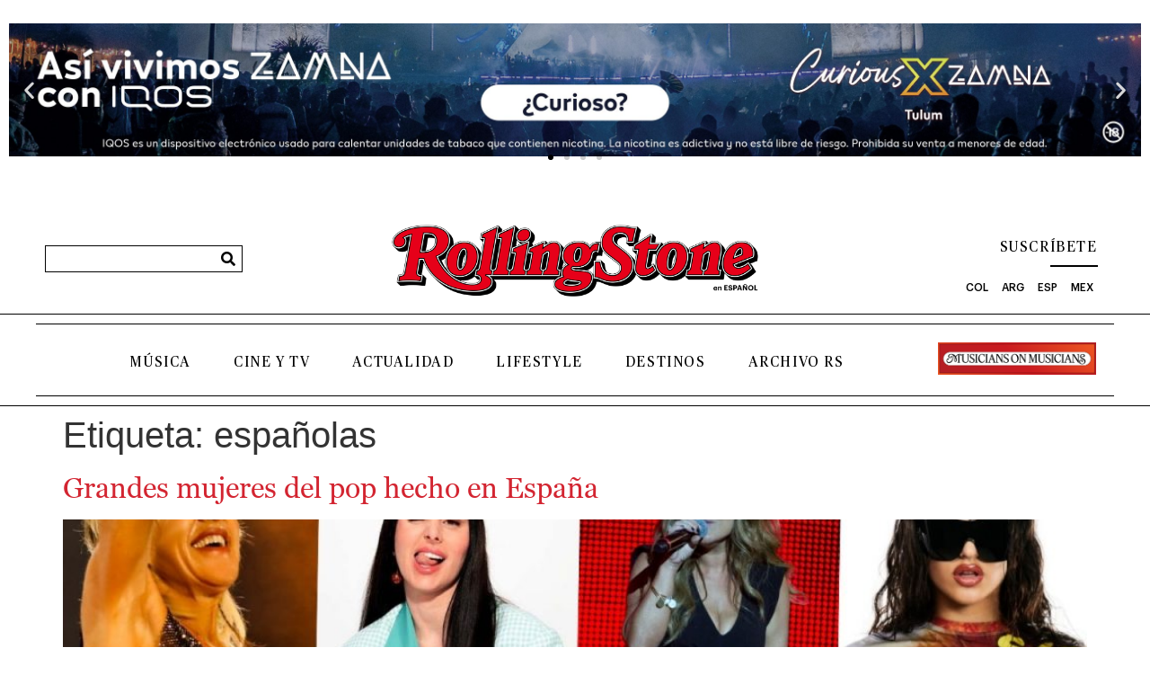

--- FILE ---
content_type: text/html; charset=UTF-8
request_url: https://es.rollingstone.com/etiqueta/espanolas/
body_size: 20605
content:
<!doctype html>
<html lang="es">
<head>
	<meta charset="UTF-8">
	<meta name="viewport" content="width=device-width, initial-scale=1">
	<link rel="profile" href="https://gmpg.org/xfn/11">
	<meta name='robots' content='index, follow, max-image-preview:large, max-snippet:-1, max-video-preview:-1' />

	<!-- This site is optimized with the Yoast SEO Premium plugin v20.0 (Yoast SEO v26.8) - https://yoast.com/product/yoast-seo-premium-wordpress/ -->
	<title>españolas Archives - Rolling Stone en Español</title>
	<link rel="canonical" href="https://es.rollingstone.com/etiqueta/espanolas/" />
	<meta property="og:locale" content="es_ES" />
	<meta property="og:type" content="article" />
	<meta property="og:title" content="españolas Archives" />
	<meta property="og:url" content="https://es.rollingstone.com/etiqueta/espanolas/" />
	<meta property="og:site_name" content="Rolling Stone en Español" />
	<meta name="twitter:card" content="summary_large_image" />
	<script type="application/ld+json" class="yoast-schema-graph">{"@context":"https://schema.org","@graph":[{"@type":"CollectionPage","@id":"https://es.rollingstone.com/etiqueta/espanolas/","url":"https://es.rollingstone.com/etiqueta/espanolas/","name":"españolas Archives - Rolling Stone en Español","isPartOf":{"@id":"https://es.rollingstone.com/#website"},"primaryImageOfPage":{"@id":"https://es.rollingstone.com/etiqueta/espanolas/#primaryimage"},"image":{"@id":"https://es.rollingstone.com/etiqueta/espanolas/#primaryimage"},"thumbnailUrl":"https://es.rollingstone.com/wp-content/uploads/2023/02/Grandes-mujeres-del-pop-hecho-en-Espana.jpg","breadcrumb":{"@id":"https://es.rollingstone.com/etiqueta/espanolas/#breadcrumb"},"inLanguage":"es"},{"@type":"ImageObject","inLanguage":"es","@id":"https://es.rollingstone.com/etiqueta/espanolas/#primaryimage","url":"https://es.rollingstone.com/wp-content/uploads/2023/02/Grandes-mujeres-del-pop-hecho-en-Espana.jpg","contentUrl":"https://es.rollingstone.com/wp-content/uploads/2023/02/Grandes-mujeres-del-pop-hecho-en-Espana.jpg","width":1280,"height":770},{"@type":"BreadcrumbList","@id":"https://es.rollingstone.com/etiqueta/espanolas/#breadcrumb","itemListElement":[{"@type":"ListItem","position":1,"name":"Home","item":"https://es.rollingstone.com/"},{"@type":"ListItem","position":2,"name":"españolas"}]},{"@type":"WebSite","@id":"https://es.rollingstone.com/#website","url":"https://es.rollingstone.com/","name":"Rolling Stone en Español","description":"Historias que trascienden","publisher":{"@id":"https://es.rollingstone.com/#organization"},"potentialAction":[{"@type":"SearchAction","target":{"@type":"EntryPoint","urlTemplate":"https://es.rollingstone.com/?s={search_term_string}"},"query-input":{"@type":"PropertyValueSpecification","valueRequired":true,"valueName":"search_term_string"}}],"inLanguage":"es"},{"@type":"Organization","@id":"https://es.rollingstone.com/#organization","name":"Rolling Stone en Español","url":"https://es.rollingstone.com/","logo":{"@type":"ImageObject","inLanguage":"es","@id":"https://es.rollingstone.com/#/schema/logo/image/","url":"https://es.rollingstone.com/wp-content/uploads/2022/08/LOGO-RSEE-DIGITAL-NEW.png","contentUrl":"https://es.rollingstone.com/wp-content/uploads/2022/08/LOGO-RSEE-DIGITAL-NEW.png","width":1366,"height":301,"caption":"Rolling Stone en Español"},"image":{"@id":"https://es.rollingstone.com/#/schema/logo/image/"}}]}</script>
	<!-- / Yoast SEO Premium plugin. -->


<link rel='dns-prefetch' href='//www.googletagmanager.com' />
<link rel='dns-prefetch' href='//stats.wp.com' />
<link rel="alternate" type="application/rss+xml" title="Rolling Stone en Español &raquo; Feed" href="https://es.rollingstone.com/feed/" />
<link rel="alternate" type="application/rss+xml" title="Rolling Stone en Español &raquo; Feed de los comentarios" href="https://es.rollingstone.com/comments/feed/" />
<link rel="alternate" type="application/rss+xml" title="Rolling Stone en Español &raquo; Etiqueta españolas del feed" href="https://es.rollingstone.com/etiqueta/espanolas/feed/" />
<style id='wp-img-auto-sizes-contain-inline-css'>
img:is([sizes=auto i],[sizes^="auto," i]){contain-intrinsic-size:3000px 1500px}
/*# sourceURL=wp-img-auto-sizes-contain-inline-css */
</style>
<style id='wp-emoji-styles-inline-css'>

	img.wp-smiley, img.emoji {
		display: inline !important;
		border: none !important;
		box-shadow: none !important;
		height: 1em !important;
		width: 1em !important;
		margin: 0 0.07em !important;
		vertical-align: -0.1em !important;
		background: none !important;
		padding: 0 !important;
	}
/*# sourceURL=wp-emoji-styles-inline-css */
</style>
<link rel='stylesheet' id='wp-block-library-css' href='https://es.rollingstone.com/wp-includes/css/dist/block-library/style.min.css?ver=6.9' media='all' />
<link rel='stylesheet' id='mediaelement-css' href='https://es.rollingstone.com/wp-includes/js/mediaelement/mediaelementplayer-legacy.min.css?ver=4.2.17' media='all' />
<link rel='stylesheet' id='wp-mediaelement-css' href='https://es.rollingstone.com/wp-includes/js/mediaelement/wp-mediaelement.min.css?ver=6.9' media='all' />
<style id='jetpack-sharing-buttons-style-inline-css'>
.jetpack-sharing-buttons__services-list{display:flex;flex-direction:row;flex-wrap:wrap;gap:0;list-style-type:none;margin:5px;padding:0}.jetpack-sharing-buttons__services-list.has-small-icon-size{font-size:12px}.jetpack-sharing-buttons__services-list.has-normal-icon-size{font-size:16px}.jetpack-sharing-buttons__services-list.has-large-icon-size{font-size:24px}.jetpack-sharing-buttons__services-list.has-huge-icon-size{font-size:36px}@media print{.jetpack-sharing-buttons__services-list{display:none!important}}.editor-styles-wrapper .wp-block-jetpack-sharing-buttons{gap:0;padding-inline-start:0}ul.jetpack-sharing-buttons__services-list.has-background{padding:1.25em 2.375em}
/*# sourceURL=https://es.rollingstone.com/wp-content/plugins/jetpack/_inc/blocks/sharing-buttons/view.css */
</style>
<style id='global-styles-inline-css'>
:root{--wp--preset--aspect-ratio--square: 1;--wp--preset--aspect-ratio--4-3: 4/3;--wp--preset--aspect-ratio--3-4: 3/4;--wp--preset--aspect-ratio--3-2: 3/2;--wp--preset--aspect-ratio--2-3: 2/3;--wp--preset--aspect-ratio--16-9: 16/9;--wp--preset--aspect-ratio--9-16: 9/16;--wp--preset--color--black: #000000;--wp--preset--color--cyan-bluish-gray: #abb8c3;--wp--preset--color--white: #ffffff;--wp--preset--color--pale-pink: #f78da7;--wp--preset--color--vivid-red: #cf2e2e;--wp--preset--color--luminous-vivid-orange: #ff6900;--wp--preset--color--luminous-vivid-amber: #fcb900;--wp--preset--color--light-green-cyan: #7bdcb5;--wp--preset--color--vivid-green-cyan: #00d084;--wp--preset--color--pale-cyan-blue: #8ed1fc;--wp--preset--color--vivid-cyan-blue: #0693e3;--wp--preset--color--vivid-purple: #9b51e0;--wp--preset--gradient--vivid-cyan-blue-to-vivid-purple: linear-gradient(135deg,rgb(6,147,227) 0%,rgb(155,81,224) 100%);--wp--preset--gradient--light-green-cyan-to-vivid-green-cyan: linear-gradient(135deg,rgb(122,220,180) 0%,rgb(0,208,130) 100%);--wp--preset--gradient--luminous-vivid-amber-to-luminous-vivid-orange: linear-gradient(135deg,rgb(252,185,0) 0%,rgb(255,105,0) 100%);--wp--preset--gradient--luminous-vivid-orange-to-vivid-red: linear-gradient(135deg,rgb(255,105,0) 0%,rgb(207,46,46) 100%);--wp--preset--gradient--very-light-gray-to-cyan-bluish-gray: linear-gradient(135deg,rgb(238,238,238) 0%,rgb(169,184,195) 100%);--wp--preset--gradient--cool-to-warm-spectrum: linear-gradient(135deg,rgb(74,234,220) 0%,rgb(151,120,209) 20%,rgb(207,42,186) 40%,rgb(238,44,130) 60%,rgb(251,105,98) 80%,rgb(254,248,76) 100%);--wp--preset--gradient--blush-light-purple: linear-gradient(135deg,rgb(255,206,236) 0%,rgb(152,150,240) 100%);--wp--preset--gradient--blush-bordeaux: linear-gradient(135deg,rgb(254,205,165) 0%,rgb(254,45,45) 50%,rgb(107,0,62) 100%);--wp--preset--gradient--luminous-dusk: linear-gradient(135deg,rgb(255,203,112) 0%,rgb(199,81,192) 50%,rgb(65,88,208) 100%);--wp--preset--gradient--pale-ocean: linear-gradient(135deg,rgb(255,245,203) 0%,rgb(182,227,212) 50%,rgb(51,167,181) 100%);--wp--preset--gradient--electric-grass: linear-gradient(135deg,rgb(202,248,128) 0%,rgb(113,206,126) 100%);--wp--preset--gradient--midnight: linear-gradient(135deg,rgb(2,3,129) 0%,rgb(40,116,252) 100%);--wp--preset--font-size--small: 13px;--wp--preset--font-size--medium: 20px;--wp--preset--font-size--large: 36px;--wp--preset--font-size--x-large: 42px;--wp--preset--spacing--20: 0.44rem;--wp--preset--spacing--30: 0.67rem;--wp--preset--spacing--40: 1rem;--wp--preset--spacing--50: 1.5rem;--wp--preset--spacing--60: 2.25rem;--wp--preset--spacing--70: 3.38rem;--wp--preset--spacing--80: 5.06rem;--wp--preset--shadow--natural: 6px 6px 9px rgba(0, 0, 0, 0.2);--wp--preset--shadow--deep: 12px 12px 50px rgba(0, 0, 0, 0.4);--wp--preset--shadow--sharp: 6px 6px 0px rgba(0, 0, 0, 0.2);--wp--preset--shadow--outlined: 6px 6px 0px -3px rgb(255, 255, 255), 6px 6px rgb(0, 0, 0);--wp--preset--shadow--crisp: 6px 6px 0px rgb(0, 0, 0);}:root { --wp--style--global--content-size: 800px;--wp--style--global--wide-size: 1200px; }:where(body) { margin: 0; }.wp-site-blocks > .alignleft { float: left; margin-right: 2em; }.wp-site-blocks > .alignright { float: right; margin-left: 2em; }.wp-site-blocks > .aligncenter { justify-content: center; margin-left: auto; margin-right: auto; }:where(.wp-site-blocks) > * { margin-block-start: 24px; margin-block-end: 0; }:where(.wp-site-blocks) > :first-child { margin-block-start: 0; }:where(.wp-site-blocks) > :last-child { margin-block-end: 0; }:root { --wp--style--block-gap: 24px; }:root :where(.is-layout-flow) > :first-child{margin-block-start: 0;}:root :where(.is-layout-flow) > :last-child{margin-block-end: 0;}:root :where(.is-layout-flow) > *{margin-block-start: 24px;margin-block-end: 0;}:root :where(.is-layout-constrained) > :first-child{margin-block-start: 0;}:root :where(.is-layout-constrained) > :last-child{margin-block-end: 0;}:root :where(.is-layout-constrained) > *{margin-block-start: 24px;margin-block-end: 0;}:root :where(.is-layout-flex){gap: 24px;}:root :where(.is-layout-grid){gap: 24px;}.is-layout-flow > .alignleft{float: left;margin-inline-start: 0;margin-inline-end: 2em;}.is-layout-flow > .alignright{float: right;margin-inline-start: 2em;margin-inline-end: 0;}.is-layout-flow > .aligncenter{margin-left: auto !important;margin-right: auto !important;}.is-layout-constrained > .alignleft{float: left;margin-inline-start: 0;margin-inline-end: 2em;}.is-layout-constrained > .alignright{float: right;margin-inline-start: 2em;margin-inline-end: 0;}.is-layout-constrained > .aligncenter{margin-left: auto !important;margin-right: auto !important;}.is-layout-constrained > :where(:not(.alignleft):not(.alignright):not(.alignfull)){max-width: var(--wp--style--global--content-size);margin-left: auto !important;margin-right: auto !important;}.is-layout-constrained > .alignwide{max-width: var(--wp--style--global--wide-size);}body .is-layout-flex{display: flex;}.is-layout-flex{flex-wrap: wrap;align-items: center;}.is-layout-flex > :is(*, div){margin: 0;}body .is-layout-grid{display: grid;}.is-layout-grid > :is(*, div){margin: 0;}body{padding-top: 0px;padding-right: 0px;padding-bottom: 0px;padding-left: 0px;}a:where(:not(.wp-element-button)){text-decoration: underline;}:root :where(.wp-element-button, .wp-block-button__link){background-color: #32373c;border-width: 0;color: #fff;font-family: inherit;font-size: inherit;font-style: inherit;font-weight: inherit;letter-spacing: inherit;line-height: inherit;padding-top: calc(0.667em + 2px);padding-right: calc(1.333em + 2px);padding-bottom: calc(0.667em + 2px);padding-left: calc(1.333em + 2px);text-decoration: none;text-transform: inherit;}.has-black-color{color: var(--wp--preset--color--black) !important;}.has-cyan-bluish-gray-color{color: var(--wp--preset--color--cyan-bluish-gray) !important;}.has-white-color{color: var(--wp--preset--color--white) !important;}.has-pale-pink-color{color: var(--wp--preset--color--pale-pink) !important;}.has-vivid-red-color{color: var(--wp--preset--color--vivid-red) !important;}.has-luminous-vivid-orange-color{color: var(--wp--preset--color--luminous-vivid-orange) !important;}.has-luminous-vivid-amber-color{color: var(--wp--preset--color--luminous-vivid-amber) !important;}.has-light-green-cyan-color{color: var(--wp--preset--color--light-green-cyan) !important;}.has-vivid-green-cyan-color{color: var(--wp--preset--color--vivid-green-cyan) !important;}.has-pale-cyan-blue-color{color: var(--wp--preset--color--pale-cyan-blue) !important;}.has-vivid-cyan-blue-color{color: var(--wp--preset--color--vivid-cyan-blue) !important;}.has-vivid-purple-color{color: var(--wp--preset--color--vivid-purple) !important;}.has-black-background-color{background-color: var(--wp--preset--color--black) !important;}.has-cyan-bluish-gray-background-color{background-color: var(--wp--preset--color--cyan-bluish-gray) !important;}.has-white-background-color{background-color: var(--wp--preset--color--white) !important;}.has-pale-pink-background-color{background-color: var(--wp--preset--color--pale-pink) !important;}.has-vivid-red-background-color{background-color: var(--wp--preset--color--vivid-red) !important;}.has-luminous-vivid-orange-background-color{background-color: var(--wp--preset--color--luminous-vivid-orange) !important;}.has-luminous-vivid-amber-background-color{background-color: var(--wp--preset--color--luminous-vivid-amber) !important;}.has-light-green-cyan-background-color{background-color: var(--wp--preset--color--light-green-cyan) !important;}.has-vivid-green-cyan-background-color{background-color: var(--wp--preset--color--vivid-green-cyan) !important;}.has-pale-cyan-blue-background-color{background-color: var(--wp--preset--color--pale-cyan-blue) !important;}.has-vivid-cyan-blue-background-color{background-color: var(--wp--preset--color--vivid-cyan-blue) !important;}.has-vivid-purple-background-color{background-color: var(--wp--preset--color--vivid-purple) !important;}.has-black-border-color{border-color: var(--wp--preset--color--black) !important;}.has-cyan-bluish-gray-border-color{border-color: var(--wp--preset--color--cyan-bluish-gray) !important;}.has-white-border-color{border-color: var(--wp--preset--color--white) !important;}.has-pale-pink-border-color{border-color: var(--wp--preset--color--pale-pink) !important;}.has-vivid-red-border-color{border-color: var(--wp--preset--color--vivid-red) !important;}.has-luminous-vivid-orange-border-color{border-color: var(--wp--preset--color--luminous-vivid-orange) !important;}.has-luminous-vivid-amber-border-color{border-color: var(--wp--preset--color--luminous-vivid-amber) !important;}.has-light-green-cyan-border-color{border-color: var(--wp--preset--color--light-green-cyan) !important;}.has-vivid-green-cyan-border-color{border-color: var(--wp--preset--color--vivid-green-cyan) !important;}.has-pale-cyan-blue-border-color{border-color: var(--wp--preset--color--pale-cyan-blue) !important;}.has-vivid-cyan-blue-border-color{border-color: var(--wp--preset--color--vivid-cyan-blue) !important;}.has-vivid-purple-border-color{border-color: var(--wp--preset--color--vivid-purple) !important;}.has-vivid-cyan-blue-to-vivid-purple-gradient-background{background: var(--wp--preset--gradient--vivid-cyan-blue-to-vivid-purple) !important;}.has-light-green-cyan-to-vivid-green-cyan-gradient-background{background: var(--wp--preset--gradient--light-green-cyan-to-vivid-green-cyan) !important;}.has-luminous-vivid-amber-to-luminous-vivid-orange-gradient-background{background: var(--wp--preset--gradient--luminous-vivid-amber-to-luminous-vivid-orange) !important;}.has-luminous-vivid-orange-to-vivid-red-gradient-background{background: var(--wp--preset--gradient--luminous-vivid-orange-to-vivid-red) !important;}.has-very-light-gray-to-cyan-bluish-gray-gradient-background{background: var(--wp--preset--gradient--very-light-gray-to-cyan-bluish-gray) !important;}.has-cool-to-warm-spectrum-gradient-background{background: var(--wp--preset--gradient--cool-to-warm-spectrum) !important;}.has-blush-light-purple-gradient-background{background: var(--wp--preset--gradient--blush-light-purple) !important;}.has-blush-bordeaux-gradient-background{background: var(--wp--preset--gradient--blush-bordeaux) !important;}.has-luminous-dusk-gradient-background{background: var(--wp--preset--gradient--luminous-dusk) !important;}.has-pale-ocean-gradient-background{background: var(--wp--preset--gradient--pale-ocean) !important;}.has-electric-grass-gradient-background{background: var(--wp--preset--gradient--electric-grass) !important;}.has-midnight-gradient-background{background: var(--wp--preset--gradient--midnight) !important;}.has-small-font-size{font-size: var(--wp--preset--font-size--small) !important;}.has-medium-font-size{font-size: var(--wp--preset--font-size--medium) !important;}.has-large-font-size{font-size: var(--wp--preset--font-size--large) !important;}.has-x-large-font-size{font-size: var(--wp--preset--font-size--x-large) !important;}
:root :where(.wp-block-pullquote){font-size: 1.5em;line-height: 1.6;}
/*# sourceURL=global-styles-inline-css */
</style>
<link rel='stylesheet' id='hello-elementor-css' href='https://es.rollingstone.com/wp-content/themes/hello-elementor/assets/css/reset.css?ver=3.4.6' media='all' />
<link rel='stylesheet' id='hello-elementor-theme-style-css' href='https://es.rollingstone.com/wp-content/themes/hello-elementor/assets/css/theme.css?ver=3.4.6' media='all' />
<link rel='stylesheet' id='hello-elementor-header-footer-css' href='https://es.rollingstone.com/wp-content/themes/hello-elementor/assets/css/header-footer.css?ver=3.4.6' media='all' />
<link rel='stylesheet' id='elementor-frontend-css' href='https://es.rollingstone.com/wp-content/uploads/elementor/css/custom-frontend.min.css?ver=0' media='all' />
<link rel='stylesheet' id='elementor-post-5-css' href='https://es.rollingstone.com/wp-content/uploads/elementor/css/post-5.css?ver=1769042819' media='all' />
<link rel='stylesheet' id='dflip-icons-style-css' href='https://es.rollingstone.com/wp-content/plugins/dflip/assets/css/themify-icons.min.css?ver=1.7.6.2' media='all' />
<link rel='stylesheet' id='dflip-style-css' href='https://es.rollingstone.com/wp-content/plugins/dflip/assets/css/dflip.min.css?ver=1.7.6.2' media='all' />
<link rel='stylesheet' id='e-animation-fadeInUp-css' href='https://es.rollingstone.com/wp-content/plugins/elementor/assets/lib/animations/styles/fadeInUp.min.css?ver=3.33.5' media='all' />
<link rel='stylesheet' id='swiper-css' href='https://es.rollingstone.com/wp-content/plugins/elementor/assets/lib/swiper/v8/css/swiper.min.css?ver=8.4.5' media='all' />
<link rel='stylesheet' id='e-swiper-css' href='https://es.rollingstone.com/wp-content/plugins/elementor/assets/css/conditionals/e-swiper.min.css?ver=3.33.5' media='all' />
<link rel='stylesheet' id='widget-slides-css' href='https://es.rollingstone.com/wp-content/uploads/elementor/css/custom-pro-widget-slides.min.css?ver=0' media='all' />
<link rel='stylesheet' id='widget-search-form-css' href='https://es.rollingstone.com/wp-content/plugins/elementor-pro/assets/css/widget-search-form.min.css?ver=3.33.2' media='all' />
<link rel='stylesheet' id='elementor-icons-shared-0-css' href='https://es.rollingstone.com/wp-content/plugins/elementor/assets/lib/font-awesome/css/fontawesome.min.css?ver=5.15.3' media='all' />
<link rel='stylesheet' id='elementor-icons-fa-solid-css' href='https://es.rollingstone.com/wp-content/plugins/elementor/assets/lib/font-awesome/css/solid.min.css?ver=5.15.3' media='all' />
<link rel='stylesheet' id='widget-image-css' href='https://es.rollingstone.com/wp-content/plugins/elementor/assets/css/widget-image.min.css?ver=3.33.5' media='all' />
<link rel='stylesheet' id='widget-divider-css' href='https://es.rollingstone.com/wp-content/plugins/elementor/assets/css/widget-divider.min.css?ver=3.33.5' media='all' />
<link rel='stylesheet' id='widget-nav-menu-css' href='https://es.rollingstone.com/wp-content/uploads/elementor/css/custom-pro-widget-nav-menu.min.css?ver=0' media='all' />
<link rel='stylesheet' id='e-animation-grow-css' href='https://es.rollingstone.com/wp-content/plugins/elementor/assets/lib/animations/styles/e-animation-grow.min.css?ver=3.33.5' media='all' />
<link rel='stylesheet' id='e-sticky-css' href='https://es.rollingstone.com/wp-content/plugins/elementor-pro/assets/css/modules/sticky.min.css?ver=3.33.2' media='all' />
<link rel='stylesheet' id='widget-heading-css' href='https://es.rollingstone.com/wp-content/plugins/elementor/assets/css/widget-heading.min.css?ver=3.33.5' media='all' />
<link rel='stylesheet' id='widget-icon-list-css' href='https://es.rollingstone.com/wp-content/uploads/elementor/css/custom-widget-icon-list.min.css?ver=0' media='all' />
<link rel='stylesheet' id='widget-form-css' href='https://es.rollingstone.com/wp-content/plugins/elementor-pro/assets/css/widget-form.min.css?ver=3.33.2' media='all' />
<link rel='stylesheet' id='widget-accordion-css' href='https://es.rollingstone.com/wp-content/uploads/elementor/css/custom-widget-accordion.min.css?ver=0' media='all' />
<link rel='stylesheet' id='e-popup-css' href='https://es.rollingstone.com/wp-content/plugins/elementor-pro/assets/css/conditionals/popup.min.css?ver=3.33.2' media='all' />
<link rel='stylesheet' id='e-animation-fadeIn-css' href='https://es.rollingstone.com/wp-content/plugins/elementor/assets/lib/animations/styles/fadeIn.min.css?ver=3.33.5' media='all' />
<link rel='stylesheet' id='elementor-icons-css' href='https://es.rollingstone.com/wp-content/plugins/elementor/assets/lib/eicons/css/elementor-icons.min.css?ver=5.44.0' media='all' />
<link rel='stylesheet' id='uael-frontend-css' href='https://es.rollingstone.com/wp-content/plugins/ultimate-elementor/assets/min-css/uael-frontend.min.css?ver=1.42.0' media='all' />
<link rel='stylesheet' id='uael-teammember-social-icons-css' href='https://es.rollingstone.com/wp-content/plugins/elementor/assets/css/widget-social-icons.min.css?ver=3.24.0' media='all' />
<link rel='stylesheet' id='uael-social-share-icons-brands-css' href='https://es.rollingstone.com/wp-content/plugins/elementor/assets/lib/font-awesome/css/brands.css?ver=5.15.3' media='all' />
<link rel='stylesheet' id='uael-social-share-icons-fontawesome-css' href='https://es.rollingstone.com/wp-content/plugins/elementor/assets/lib/font-awesome/css/fontawesome.css?ver=5.15.3' media='all' />
<link rel='stylesheet' id='uael-nav-menu-icons-css' href='https://es.rollingstone.com/wp-content/plugins/elementor/assets/lib/font-awesome/css/solid.css?ver=5.15.3' media='all' />
<link rel='stylesheet' id='jet-tabs-frontend-css' href='https://es.rollingstone.com/wp-content/plugins/jet-tabs/assets/css/jet-tabs-frontend.css?ver=2.2.12.1' media='all' />
<link rel='stylesheet' id='jet-engine-frontend-css' href='https://es.rollingstone.com/wp-content/plugins/jet-engine/assets/css/frontend.css?ver=3.8.2.1' media='all' />
<link rel='stylesheet' id='font-awesome-5-all-css' href='https://es.rollingstone.com/wp-content/plugins/elementor/assets/lib/font-awesome/css/all.min.css?ver=3.33.5' media='all' />
<link rel='stylesheet' id='font-awesome-4-shim-css' href='https://es.rollingstone.com/wp-content/plugins/elementor/assets/lib/font-awesome/css/v4-shims.min.css?ver=3.33.5' media='all' />
<link rel='stylesheet' id='namogo-icons-css' href='https://es.rollingstone.com/wp-content/plugins/elementor-extras/assets/lib/nicons/css/nicons.css?ver=2.2.52' media='all' />
<link rel='stylesheet' id='elementor-extras-frontend-css' href='https://es.rollingstone.com/wp-content/plugins/elementor-extras/assets/css/frontend.min.css?ver=2.2.52' media='all' />
<link rel='stylesheet' id='elementor-post-34937-css' href='https://es.rollingstone.com/wp-content/uploads/elementor/css/post-34937.css?ver=1769042819' media='all' />
<link rel='stylesheet' id='elementor-post-35257-css' href='https://es.rollingstone.com/wp-content/uploads/elementor/css/post-35257.css?ver=1769042819' media='all' />
<link rel='stylesheet' id='elementor-post-98823-css' href='https://es.rollingstone.com/wp-content/uploads/elementor/css/post-98823.css?ver=1769042820' media='all' />
<link rel='stylesheet' id='elementor-post-6961-css' href='https://es.rollingstone.com/wp-content/uploads/elementor/css/post-6961.css?ver=1769042820' media='all' />
<link rel='stylesheet' id='hello-elementor-child-style-css' href='https://es.rollingstone.com/wp-content/themes/hello-theme-child-master/style.css?ver=2.0.0' media='all' />
<link rel='stylesheet' id='um_modal-css' href='https://es.rollingstone.com/wp-content/plugins/ultimate-member/assets/css/um-modal.min.css?ver=2.11.1' media='all' />
<link rel='stylesheet' id='um_ui-css' href='https://es.rollingstone.com/wp-content/plugins/ultimate-member/assets/libs/jquery-ui/jquery-ui.min.css?ver=1.13.2' media='all' />
<link rel='stylesheet' id='um_tipsy-css' href='https://es.rollingstone.com/wp-content/plugins/ultimate-member/assets/libs/tipsy/tipsy.min.css?ver=1.0.0a' media='all' />
<link rel='stylesheet' id='um_raty-css' href='https://es.rollingstone.com/wp-content/plugins/ultimate-member/assets/libs/raty/um-raty.min.css?ver=2.6.0' media='all' />
<link rel='stylesheet' id='select2-css' href='https://es.rollingstone.com/wp-content/plugins/ultimate-member/assets/libs/select2/select2.min.css?ver=4.0.13' media='all' />
<link rel='stylesheet' id='um_fileupload-css' href='https://es.rollingstone.com/wp-content/plugins/ultimate-member/assets/css/um-fileupload.min.css?ver=2.11.1' media='all' />
<link rel='stylesheet' id='um_confirm-css' href='https://es.rollingstone.com/wp-content/plugins/ultimate-member/assets/libs/um-confirm/um-confirm.min.css?ver=1.0' media='all' />
<link rel='stylesheet' id='um_datetime-css' href='https://es.rollingstone.com/wp-content/plugins/ultimate-member/assets/libs/pickadate/default.min.css?ver=3.6.2' media='all' />
<link rel='stylesheet' id='um_datetime_date-css' href='https://es.rollingstone.com/wp-content/plugins/ultimate-member/assets/libs/pickadate/default.date.min.css?ver=3.6.2' media='all' />
<link rel='stylesheet' id='um_datetime_time-css' href='https://es.rollingstone.com/wp-content/plugins/ultimate-member/assets/libs/pickadate/default.time.min.css?ver=3.6.2' media='all' />
<link rel='stylesheet' id='um_fonticons_ii-css' href='https://es.rollingstone.com/wp-content/plugins/ultimate-member/assets/libs/legacy/fonticons/fonticons-ii.min.css?ver=2.11.1' media='all' />
<link rel='stylesheet' id='um_fonticons_fa-css' href='https://es.rollingstone.com/wp-content/plugins/ultimate-member/assets/libs/legacy/fonticons/fonticons-fa.min.css?ver=2.11.1' media='all' />
<link rel='stylesheet' id='um_fontawesome-css' href='https://es.rollingstone.com/wp-content/plugins/ultimate-member/assets/css/um-fontawesome.min.css?ver=6.5.2' media='all' />
<link rel='stylesheet' id='um_common-css' href='https://es.rollingstone.com/wp-content/plugins/ultimate-member/assets/css/common.min.css?ver=2.11.1' media='all' />
<link rel='stylesheet' id='um_responsive-css' href='https://es.rollingstone.com/wp-content/plugins/ultimate-member/assets/css/um-responsive.min.css?ver=2.11.1' media='all' />
<link rel='stylesheet' id='um_styles-css' href='https://es.rollingstone.com/wp-content/plugins/ultimate-member/assets/css/um-styles.min.css?ver=2.11.1' media='all' />
<link rel='stylesheet' id='um_crop-css' href='https://es.rollingstone.com/wp-content/plugins/ultimate-member/assets/libs/cropper/cropper.min.css?ver=1.6.1' media='all' />
<link rel='stylesheet' id='um_profile-css' href='https://es.rollingstone.com/wp-content/plugins/ultimate-member/assets/css/um-profile.min.css?ver=2.11.1' media='all' />
<link rel='stylesheet' id='um_account-css' href='https://es.rollingstone.com/wp-content/plugins/ultimate-member/assets/css/um-account.min.css?ver=2.11.1' media='all' />
<link rel='stylesheet' id='um_misc-css' href='https://es.rollingstone.com/wp-content/plugins/ultimate-member/assets/css/um-misc.min.css?ver=2.11.1' media='all' />
<link rel='stylesheet' id='um_default_css-css' href='https://es.rollingstone.com/wp-content/plugins/ultimate-member/assets/css/um-old-default.min.css?ver=2.11.1' media='all' />
<link rel='stylesheet' id='elementor-icons-fa-brands-css' href='https://es.rollingstone.com/wp-content/plugins/elementor/assets/lib/font-awesome/css/brands.min.css?ver=5.15.3' media='all' />
<script src="https://es.rollingstone.com/wp-includes/js/jquery/jquery.min.js?ver=3.7.1" id="jquery-core-js"></script>
<script src="https://es.rollingstone.com/wp-includes/js/jquery/jquery-migrate.min.js?ver=3.4.1" id="jquery-migrate-js"></script>
<script src="https://es.rollingstone.com/wp-content/plugins/elementor/assets/lib/font-awesome/js/v4-shims.min.js?ver=3.33.5" id="font-awesome-4-shim-js"></script>

<!-- Fragmento de código de la etiqueta de Google (gtag.js) añadida por Site Kit -->
<!-- Fragmento de código de Google Analytics añadido por Site Kit -->
<script src="https://www.googletagmanager.com/gtag/js?id=GT-5NGRRS3" id="google_gtagjs-js" async></script>
<script id="google_gtagjs-js-after">
window.dataLayer = window.dataLayer || [];function gtag(){dataLayer.push(arguments);}
gtag("set","linker",{"domains":["es.rollingstone.com"]});
gtag("js", new Date());
gtag("set", "developer_id.dZTNiMT", true);
gtag("config", "GT-5NGRRS3");
 window._googlesitekit = window._googlesitekit || {}; window._googlesitekit.throttledEvents = []; window._googlesitekit.gtagEvent = (name, data) => { var key = JSON.stringify( { name, data } ); if ( !! window._googlesitekit.throttledEvents[ key ] ) { return; } window._googlesitekit.throttledEvents[ key ] = true; setTimeout( () => { delete window._googlesitekit.throttledEvents[ key ]; }, 5 ); gtag( "event", name, { ...data, event_source: "site-kit" } ); }; 
//# sourceURL=google_gtagjs-js-after
</script>
<script src="https://es.rollingstone.com/wp-content/plugins/ultimate-member/assets/js/um-gdpr.min.js?ver=2.11.1" id="um-gdpr-js"></script>
<link rel="https://api.w.org/" href="https://es.rollingstone.com/wp-json/" /><link rel="alternate" title="JSON" type="application/json" href="https://es.rollingstone.com/wp-json/wp/v2/tags/6945" /><link rel="EditURI" type="application/rsd+xml" title="RSD" href="https://es.rollingstone.com/xmlrpc.php?rsd" />

<meta name="generator" content="Site Kit by Google 1.168.0" />	<style>img#wpstats{display:none}</style>
		<meta name="google-site-verification" content="5O36Czl9fNZyxhJYN7od7DBzrt70_iTHXwu17x4Fpgk">
<!-- Metaetiquetas de Google AdSense añadidas por Site Kit -->
<meta name="google-adsense-platform-account" content="ca-host-pub-2644536267352236">
<meta name="google-adsense-platform-domain" content="sitekit.withgoogle.com">
<!-- Acabar con las metaetiquetas de Google AdSense añadidas por Site Kit -->
<script data-cfasync="false"> var dFlipLocation = "https://es.rollingstone.com/wp-content/plugins/dflip/assets/"; var dFlipWPGlobal = {"text":{"toggleSound":"Prender\/Apagar sonido","toggleThumbnails":"Cambiar Imagenes","toggleOutline":"Cambiar Marcador","previousPage":"Anterior","nextPage":"Siguiente","toggleFullscreen":"Pantalla Completa","zoomIn":"Zoom In","zoomOut":"Zoom Out","toggleHelp":"Ayuda","singlePageMode":"P\u00e1gina Sencilla","doublePageMode":"Doble P\u00e1gina","downloadPDFFile":"Descargar Revista","gotoFirstPage":"Ir a la primera p\u00e1gina","gotoLastPage":"Ir a la \u00faltima p\u00e1gina","share":"Compartir","mailSubject":"Quiero que veas esta revista","mailBody":"Mira esta Web de la Revista Rolling Stone {{url}}","loading":"Cargando"},"moreControls":"download,pageMode,startPage,endPage,sound","hideControls":"share,thumbnail","scrollWheel":"false","backgroundColor":"#FFFFFF","backgroundImage":"","height":"auto","paddingLeft":"20","paddingRight":"20","controlsPosition":"bottom","duration":"800","soundEnable":"true","enableDownload":"false","enableAnalytics":"true","webgl":"false","hard":"none","maxTextureSize":"1600","rangeChunkSize":"524288","zoomRatio":"1.1","stiffness":"3","pageMode":"0","singlePageMode":"0","pageSize":"0","autoPlay":"false","autoPlayDuration":"5000","autoPlayStart":"true","linkTarget":"2","sharePrefix":"flipbook-"};</script><meta name="generator" content="Elementor 3.33.5; features: additional_custom_breakpoints; settings: css_print_method-external, google_font-enabled, font_display-auto">
			<style>
				.e-con.e-parent:nth-of-type(n+4):not(.e-lazyloaded):not(.e-no-lazyload),
				.e-con.e-parent:nth-of-type(n+4):not(.e-lazyloaded):not(.e-no-lazyload) * {
					background-image: none !important;
				}
				@media screen and (max-height: 1024px) {
					.e-con.e-parent:nth-of-type(n+3):not(.e-lazyloaded):not(.e-no-lazyload),
					.e-con.e-parent:nth-of-type(n+3):not(.e-lazyloaded):not(.e-no-lazyload) * {
						background-image: none !important;
					}
				}
				@media screen and (max-height: 640px) {
					.e-con.e-parent:nth-of-type(n+2):not(.e-lazyloaded):not(.e-no-lazyload),
					.e-con.e-parent:nth-of-type(n+2):not(.e-lazyloaded):not(.e-no-lazyload) * {
						background-image: none !important;
					}
				}
			</style>
			<link rel="icon" href="https://es.rollingstone.com/wp-content/uploads/2023/05/cropped-RSEE_LOGO_FLATICON-32x32.png" sizes="32x32" />
<link rel="icon" href="https://es.rollingstone.com/wp-content/uploads/2023/05/cropped-RSEE_LOGO_FLATICON-192x192.png" sizes="192x192" />
<link rel="apple-touch-icon" href="https://es.rollingstone.com/wp-content/uploads/2023/05/cropped-RSEE_LOGO_FLATICON-180x180.png" />
<meta name="msapplication-TileImage" content="https://es.rollingstone.com/wp-content/uploads/2023/05/cropped-RSEE_LOGO_FLATICON-270x270.png" />
</head>
<body class="archive tag tag-espanolas tag-6945 wp-custom-logo wp-embed-responsive wp-theme-hello-elementor wp-child-theme-hello-theme-child-master hello-elementor-default elementor-default elementor-kit-5">


<a class="skip-link screen-reader-text" href="#content">Ir al contenido</a>

		<header data-elementor-type="header" data-elementor-id="34937" class="elementor elementor-34937 elementor-location-header" data-elementor-post-type="elementor_library">
			<div class="elementor-element elementor-element-770c9fa e-con-full e-flex e-con e-parent" data-id="770c9fa" data-element_type="container" data-settings="{&quot;display_condition_enable&quot;:&quot;yes&quot;}">
				<div class="elementor-element elementor-element-2a6ac7d elementor-hidden-mobile elementor--h-position-center elementor--v-position-middle elementor-arrows-position-inside elementor-pagination-position-inside elementor-widget elementor-widget-slides" data-id="2a6ac7d" data-element_type="widget" data-settings="{&quot;display_condition_enable&quot;:&quot;yes&quot;,&quot;navigation&quot;:&quot;both&quot;,&quot;autoplay&quot;:&quot;yes&quot;,&quot;pause_on_hover&quot;:&quot;yes&quot;,&quot;pause_on_interaction&quot;:&quot;yes&quot;,&quot;autoplay_speed&quot;:5000,&quot;infinite&quot;:&quot;yes&quot;,&quot;transition&quot;:&quot;slide&quot;,&quot;transition_speed&quot;:500}" data-widget_type="slides.default">
				<div class="elementor-widget-container">
									<div class="elementor-swiper">
					<div class="elementor-slides-wrapper elementor-main-swiper swiper" role="region" aria-roledescription="carousel" aria-label="Diapositivas" dir="ltr" data-animation="fadeInUp">
				<div class="swiper-wrapper elementor-slides">
										<div class="elementor-repeater-item-f8fc338 swiper-slide" role="group" aria-roledescription="slide"><div class="swiper-slide-bg" role="img" aria-label="Banner Zanma"></div><a class="swiper-slide-inner" href="https://es.rollingstone.com/centroamerica" target="_blank"><div class="swiper-slide-contents"></div></a></div><div class="elementor-repeater-item-e0a479c swiper-slide" role="group" aria-roledescription="slide"><div class="swiper-slide-bg" role="img" aria-label="Web"></div><a class="swiper-slide-inner" href="https://es.rollingstone.com/suscripciones-digital/" target="_blank"><div class="swiper-slide-contents"></div></a></div><div class="elementor-repeater-item-4bab7df swiper-slide" role="group" aria-roledescription="slide"><div class="swiper-slide-bg" role="img" aria-label="banner_Santa Fe"></div><a class="swiper-slide-inner" href="https://es.rollingstone.com/suscripciones-digital/" target="_blank"><div class="swiper-slide-contents"></div></a></div><div class="elementor-repeater-item-2422503 swiper-slide" role="group" aria-roledescription="slide"><div class="swiper-slide-bg" role="img" aria-label="Web"></div><a class="swiper-slide-inner" href="https://es.rollingstone.com/suscripciones-digital/" target="_blank"><div class="swiper-slide-contents"></div></a></div>				</div>
															<div class="elementor-swiper-button elementor-swiper-button-prev" role="button" tabindex="0" aria-label="Diapositiva anterior">
							<i aria-hidden="true" class="eicon-chevron-left"></i>						</div>
						<div class="elementor-swiper-button elementor-swiper-button-next" role="button" tabindex="0" aria-label="Diapositiva siguiente">
							<i aria-hidden="true" class="eicon-chevron-right"></i>						</div>
																<div class="swiper-pagination"></div>
												</div>
				</div>
								</div>
				</div>
				<div class="elementor-element elementor-element-6049e14 elementor-hidden-desktop elementor-hidden-tablet elementor--h-position-center elementor--v-position-middle elementor-arrows-position-inside elementor-pagination-position-inside elementor-widget elementor-widget-slides" data-id="6049e14" data-element_type="widget" data-settings="{&quot;display_condition_enable&quot;:&quot;yes&quot;,&quot;navigation&quot;:&quot;both&quot;,&quot;autoplay&quot;:&quot;yes&quot;,&quot;pause_on_hover&quot;:&quot;yes&quot;,&quot;pause_on_interaction&quot;:&quot;yes&quot;,&quot;autoplay_speed&quot;:5000,&quot;infinite&quot;:&quot;yes&quot;,&quot;transition&quot;:&quot;slide&quot;,&quot;transition_speed&quot;:500}" data-widget_type="slides.default">
				<div class="elementor-widget-container">
									<div class="elementor-swiper">
					<div class="elementor-slides-wrapper elementor-main-swiper swiper" role="region" aria-roledescription="carousel" aria-label="Diapositivas" dir="ltr" data-animation="fadeInUp">
				<div class="swiper-wrapper elementor-slides">
										<div class="elementor-repeater-item-2cdb508 swiper-slide" role="group" aria-roledescription="slide"><div class="swiper-slide-bg" role="img" aria-label="Cel"></div><a class="swiper-slide-inner" href="https://es.rollingstone.com/suscripciones-digital/" target="_blank"><div class="swiper-slide-contents"></div></a></div><div class="elementor-repeater-item-313a9c9 swiper-slide" role="group" aria-roledescription="slide"><div class="swiper-slide-bg" role="img" aria-label="banner_Santa Fe 2"></div><a class="swiper-slide-inner" href="https://es.rollingstone.com/suscripciones-digital/" target="_blank"><div class="swiper-slide-contents"></div></a></div><div class="elementor-repeater-item-577aa34 swiper-slide" role="group" aria-roledescription="slide"><div class="swiper-slide-bg" role="img" aria-label="Cel"></div><a class="swiper-slide-inner" href="https://es.rollingstone.com/suscripciones-digital/" target="_blank"><div class="swiper-slide-contents"></div></a></div>				</div>
															<div class="elementor-swiper-button elementor-swiper-button-prev" role="button" tabindex="0" aria-label="Diapositiva anterior">
							<i aria-hidden="true" class="eicon-chevron-left"></i>						</div>
						<div class="elementor-swiper-button elementor-swiper-button-next" role="button" tabindex="0" aria-label="Diapositiva siguiente">
							<i aria-hidden="true" class="eicon-chevron-right"></i>						</div>
																<div class="swiper-pagination"></div>
												</div>
				</div>
								</div>
				</div>
				</div>
				<section class="elementor-section elementor-top-section elementor-element elementor-element-119fcfe4 elementor-hidden-mobile elementor-section-boxed elementor-section-height-default elementor-section-height-default" data-id="119fcfe4" data-element_type="section">
						<div class="elementor-container elementor-column-gap-default">
					<div class="elementor-column elementor-col-33 elementor-top-column elementor-element elementor-element-38569db4" data-id="38569db4" data-element_type="column">
			<div class="elementor-widget-wrap elementor-element-populated">
						<div class="elementor-element elementor-element-6ef7d4d5 elementor-search-form--skin-classic elementor-search-form--button-type-icon elementor-search-form--icon-search elementor-widget elementor-widget-search-form" data-id="6ef7d4d5" data-element_type="widget" data-settings="{&quot;skin&quot;:&quot;classic&quot;}" data-widget_type="search-form.default">
				<div class="elementor-widget-container">
							<search role="search">
			<form class="elementor-search-form" action="https://es.rollingstone.com" method="get">
												<div class="elementor-search-form__container">
					<label class="elementor-screen-only" for="elementor-search-form-6ef7d4d5">Buscar</label>

					
					<input id="elementor-search-form-6ef7d4d5" placeholder="" class="elementor-search-form__input" type="search" name="s" value="">
					
											<button class="elementor-search-form__submit" type="submit" aria-label="Buscar">
															<i aria-hidden="true" class="fas fa-search"></i>													</button>
					
									</div>
			</form>
		</search>
						</div>
				</div>
					</div>
		</div>
				<div class="elementor-column elementor-col-33 elementor-top-column elementor-element elementor-element-7fdecc7b" data-id="7fdecc7b" data-element_type="column">
			<div class="elementor-widget-wrap elementor-element-populated">
						<div class="elementor-element elementor-element-1612515d elementor-widget elementor-widget-theme-site-logo elementor-widget-image" data-id="1612515d" data-element_type="widget" data-widget_type="theme-site-logo.default">
				<div class="elementor-widget-container">
											<a href="https://es.rollingstone.com">
			<img fetchpriority="high" width="1366" height="301" src="https://es.rollingstone.com/wp-content/uploads/2022/08/LOGO-RSEE-DIGITAL-NEW.png" class="attachment-full size-full wp-image-25066" alt="" srcset="https://es.rollingstone.com/wp-content/uploads/2022/08/LOGO-RSEE-DIGITAL-NEW.png 1366w, https://es.rollingstone.com/wp-content/uploads/2022/08/LOGO-RSEE-DIGITAL-NEW-300x66.png 300w, https://es.rollingstone.com/wp-content/uploads/2022/08/LOGO-RSEE-DIGITAL-NEW-1024x226.png 1024w, https://es.rollingstone.com/wp-content/uploads/2022/08/LOGO-RSEE-DIGITAL-NEW-768x169.png 768w" sizes="(max-width: 1366px) 100vw, 1366px" />				</a>
											</div>
				</div>
					</div>
		</div>
				<div class="elementor-column elementor-col-33 elementor-top-column elementor-element elementor-element-7a446b50" data-id="7a446b50" data-element_type="column">
			<div class="elementor-widget-wrap elementor-element-populated">
						<div class="elementor-element elementor-element-4ef6411d elementor-align-right elementor-widget elementor-widget-button" data-id="4ef6411d" data-element_type="widget" data-widget_type="button.default">
				<div class="elementor-widget-container">
									<div class="elementor-button-wrapper">
					<a class="elementor-button elementor-button-link elementor-size-sm" href="https://es.rollingstone.com/suscripciones-digital/">
						<span class="elementor-button-content-wrapper">
									<span class="elementor-button-text">SUSCRÍBETE</span>
					</span>
					</a>
				</div>
								</div>
				</div>
				<div class="elementor-element elementor-element-293ea39 elementor-widget-divider--view-line elementor-widget elementor-widget-divider" data-id="293ea39" data-element_type="widget" data-widget_type="divider.default">
				<div class="elementor-widget-container">
							<div class="elementor-divider">
			<span class="elementor-divider-separator">
						</span>
		</div>
						</div>
				</div>
				<div class="elementor-element elementor-element-2950d3de elementor-nav-menu__align-end elementor-nav-menu--dropdown-mobile elementor-nav-menu--stretch elementor-nav-menu__text-align-aside elementor-nav-menu--toggle elementor-nav-menu--burger elementor-widget elementor-widget-nav-menu" data-id="2950d3de" data-element_type="widget" data-settings="{&quot;full_width&quot;:&quot;stretch&quot;,&quot;layout&quot;:&quot;horizontal&quot;,&quot;submenu_icon&quot;:{&quot;value&quot;:&quot;&lt;i class=\&quot;fas fa-caret-down\&quot; aria-hidden=\&quot;true\&quot;&gt;&lt;\/i&gt;&quot;,&quot;library&quot;:&quot;fa-solid&quot;},&quot;toggle&quot;:&quot;burger&quot;}" data-widget_type="nav-menu.default">
				<div class="elementor-widget-container">
								<nav aria-label="Menú" class="elementor-nav-menu--main elementor-nav-menu__container elementor-nav-menu--layout-horizontal e--pointer-none">
				<ul id="menu-1-2950d3de" class="elementor-nav-menu"><li class="menu-item menu-item-type-post_type menu-item-object-page menu-item-46261"><a href="https://es.rollingstone.com/col/" class="elementor-item">COL</a></li>
<li class="menu-item menu-item-type-post_type menu-item-object-page menu-item-46260"><a href="https://es.rollingstone.com/arg/" class="elementor-item">ARG</a></li>
<li class="menu-item menu-item-type-post_type menu-item-object-page menu-item-46262"><a href="https://es.rollingstone.com/esp/" class="elementor-item">ESP</a></li>
<li class="menu-item menu-item-type-post_type menu-item-object-page menu-item-46263"><a href="https://es.rollingstone.com/mex/" class="elementor-item">MEX</a></li>
</ul>			</nav>
					<div class="elementor-menu-toggle" role="button" tabindex="0" aria-label="Alternar menú" aria-expanded="false">
			<i aria-hidden="true" role="presentation" class="elementor-menu-toggle__icon--open eicon-menu-bar"></i><i aria-hidden="true" role="presentation" class="elementor-menu-toggle__icon--close eicon-close"></i>		</div>
					<nav class="elementor-nav-menu--dropdown elementor-nav-menu__container" aria-hidden="true">
				<ul id="menu-2-2950d3de" class="elementor-nav-menu"><li class="menu-item menu-item-type-post_type menu-item-object-page menu-item-46261"><a href="https://es.rollingstone.com/col/" class="elementor-item" tabindex="-1">COL</a></li>
<li class="menu-item menu-item-type-post_type menu-item-object-page menu-item-46260"><a href="https://es.rollingstone.com/arg/" class="elementor-item" tabindex="-1">ARG</a></li>
<li class="menu-item menu-item-type-post_type menu-item-object-page menu-item-46262"><a href="https://es.rollingstone.com/esp/" class="elementor-item" tabindex="-1">ESP</a></li>
<li class="menu-item menu-item-type-post_type menu-item-object-page menu-item-46263"><a href="https://es.rollingstone.com/mex/" class="elementor-item" tabindex="-1">MEX</a></li>
</ul>			</nav>
						</div>
				</div>
					</div>
		</div>
					</div>
		</section>
				<section class="elementor-section elementor-top-section elementor-element elementor-element-38b1040f elementor-section-content-middle elementor-hidden-tablet elementor-hidden-mobile elementor-section-full_width elementor-section-height-default elementor-section-height-default" data-id="38b1040f" data-element_type="section">
						<div class="elementor-container elementor-column-gap-no">
					<div class="elementor-column elementor-col-100 elementor-top-column elementor-element elementor-element-188d256f" data-id="188d256f" data-element_type="column">
			<div class="elementor-widget-wrap elementor-element-populated">
						<div class="elementor-element elementor-element-4e95c3a elementor-widget-divider--view-line elementor-widget elementor-widget-divider" data-id="4e95c3a" data-element_type="widget" data-widget_type="divider.default">
				<div class="elementor-widget-container">
							<div class="elementor-divider">
			<span class="elementor-divider-separator">
						</span>
		</div>
						</div>
				</div>
					</div>
		</div>
					</div>
		</section>
		<div class="elementor-element elementor-element-8598d30 e-flex e-con-boxed e-con e-parent" data-id="8598d30" data-element_type="container">
					<div class="e-con-inner">
		<div class="elementor-element elementor-element-635033f elementor-hidden-mobile e-flex e-con-boxed e-con e-child" data-id="635033f" data-element_type="container">
					<div class="e-con-inner">
		<div class="elementor-element elementor-element-2fa9cd8 e-con-full e-flex e-con e-child" data-id="2fa9cd8" data-element_type="container">
				<div class="elementor-element elementor-element-a712d7d elementor-nav-menu__align-center elementor-nav-menu--dropdown-none elementor-widget elementor-widget-nav-menu" data-id="a712d7d" data-element_type="widget" data-settings="{&quot;display_condition_enable&quot;:&quot;yes&quot;,&quot;layout&quot;:&quot;horizontal&quot;,&quot;submenu_icon&quot;:{&quot;value&quot;:&quot;&lt;i class=\&quot;fas fa-caret-down\&quot; aria-hidden=\&quot;true\&quot;&gt;&lt;\/i&gt;&quot;,&quot;library&quot;:&quot;fa-solid&quot;}}" data-widget_type="nav-menu.default">
				<div class="elementor-widget-container">
								<nav aria-label="Menú" class="elementor-nav-menu--main elementor-nav-menu__container elementor-nav-menu--layout-horizontal e--pointer-none">
				<ul id="menu-1-a712d7d" class="elementor-nav-menu"><li class="menu-item menu-item-type-taxonomy menu-item-object-category menu-item-5442"><a href="https://es.rollingstone.com/categoria/musica/" class="elementor-item">Música</a></li>
<li class="menu-item menu-item-type-taxonomy menu-item-object-category menu-item-5428"><a href="https://es.rollingstone.com/categoria/cine-y-tv/" class="elementor-item">Cine y TV</a></li>
<li class="menu-item menu-item-type-taxonomy menu-item-object-category menu-item-5422"><a href="https://es.rollingstone.com/categoria/actualidad/" class="elementor-item">Actualidad</a></li>
<li class="menu-item menu-item-type-taxonomy menu-item-object-category menu-item-5436"><a href="https://es.rollingstone.com/categoria/lifestyle/" class="elementor-item">Lifestyle</a></li>
<li class="menu-item menu-item-type-taxonomy menu-item-object-category menu-item-24688"><a href="https://es.rollingstone.com/categoria/destinos/" class="elementor-item">Destinos</a></li>
<li class="menu-item menu-item-type-taxonomy menu-item-object-category menu-item-48359"><a href="https://es.rollingstone.com/categoria/archivo-rs/" class="elementor-item">Archivo RS</a></li>
</ul>			</nav>
						<nav class="elementor-nav-menu--dropdown elementor-nav-menu__container" aria-hidden="true">
				<ul id="menu-2-a712d7d" class="elementor-nav-menu"><li class="menu-item menu-item-type-taxonomy menu-item-object-category menu-item-5442"><a href="https://es.rollingstone.com/categoria/musica/" class="elementor-item" tabindex="-1">Música</a></li>
<li class="menu-item menu-item-type-taxonomy menu-item-object-category menu-item-5428"><a href="https://es.rollingstone.com/categoria/cine-y-tv/" class="elementor-item" tabindex="-1">Cine y TV</a></li>
<li class="menu-item menu-item-type-taxonomy menu-item-object-category menu-item-5422"><a href="https://es.rollingstone.com/categoria/actualidad/" class="elementor-item" tabindex="-1">Actualidad</a></li>
<li class="menu-item menu-item-type-taxonomy menu-item-object-category menu-item-5436"><a href="https://es.rollingstone.com/categoria/lifestyle/" class="elementor-item" tabindex="-1">Lifestyle</a></li>
<li class="menu-item menu-item-type-taxonomy menu-item-object-category menu-item-24688"><a href="https://es.rollingstone.com/categoria/destinos/" class="elementor-item" tabindex="-1">Destinos</a></li>
<li class="menu-item menu-item-type-taxonomy menu-item-object-category menu-item-48359"><a href="https://es.rollingstone.com/categoria/archivo-rs/" class="elementor-item" tabindex="-1">Archivo RS</a></li>
</ul>			</nav>
						</div>
				</div>
				</div>
		<div class="elementor-element elementor-element-9bc50c2 e-con-full e-flex e-con e-child" data-id="9bc50c2" data-element_type="container">
		<div class="elementor-element elementor-element-491e16e e-con-full e-flex e-con e-child" data-id="491e16e" data-element_type="container">
				<div class="elementor-element elementor-element-9aed1c9 elementor-widget elementor-widget-image" data-id="9aed1c9" data-element_type="widget" data-widget_type="image.default">
				<div class="elementor-widget-container">
																<a href="https://es.rollingstone.com/musicians-on-musicians/">
							<img width="1704" height="357" src="https://es.rollingstone.com/wp-content/uploads/2022/12/Save-the-date-Button.png" class="elementor-animation-grow attachment-full size-full wp-image-145135" alt="" srcset="https://es.rollingstone.com/wp-content/uploads/2022/12/Save-the-date-Button.png 1704w, https://es.rollingstone.com/wp-content/uploads/2022/12/Save-the-date-Button-300x63.png 300w, https://es.rollingstone.com/wp-content/uploads/2022/12/Save-the-date-Button-1024x215.png 1024w, https://es.rollingstone.com/wp-content/uploads/2022/12/Save-the-date-Button-768x161.png 768w, https://es.rollingstone.com/wp-content/uploads/2022/12/Save-the-date-Button-1536x322.png 1536w" sizes="(max-width: 1704px) 100vw, 1704px" />								</a>
															</div>
				</div>
				</div>
				</div>
					</div>
				</div>
					</div>
				</div>
				<section class="elementor-section elementor-top-section elementor-element elementor-element-a01ce55 elementor-section-content-middle elementor-hidden-desktop elementor-hidden-tablet elementor-section-boxed elementor-section-height-default elementor-section-height-default" data-id="a01ce55" data-element_type="section" data-settings="{&quot;sticky&quot;:&quot;top&quot;,&quot;sticky_on&quot;:[&quot;tablet&quot;,&quot;mobile&quot;],&quot;background_background&quot;:&quot;classic&quot;,&quot;sticky_offset&quot;:0,&quot;sticky_effects_offset&quot;:0,&quot;sticky_anchor_link_offset&quot;:0}">
						<div class="elementor-container elementor-column-gap-no">
					<div class="elementor-column elementor-col-33 elementor-top-column elementor-element elementor-element-4872838a" data-id="4872838a" data-element_type="column">
			<div class="elementor-widget-wrap elementor-element-populated">
						<div class="elementor-element elementor-element-c59682b elementor-nav-menu__align-center elementor-nav-menu--stretch elementor-nav-menu--dropdown-tablet elementor-nav-menu__text-align-aside elementor-nav-menu--toggle elementor-nav-menu--burger elementor-widget elementor-widget-nav-menu" data-id="c59682b" data-element_type="widget" data-settings="{&quot;full_width&quot;:&quot;stretch&quot;,&quot;display_condition_enable&quot;:&quot;yes&quot;,&quot;layout&quot;:&quot;horizontal&quot;,&quot;submenu_icon&quot;:{&quot;value&quot;:&quot;&lt;i class=\&quot;fas fa-caret-down\&quot; aria-hidden=\&quot;true\&quot;&gt;&lt;\/i&gt;&quot;,&quot;library&quot;:&quot;fa-solid&quot;},&quot;toggle&quot;:&quot;burger&quot;}" data-widget_type="nav-menu.default">
				<div class="elementor-widget-container">
								<nav aria-label="Menú" class="elementor-nav-menu--main elementor-nav-menu__container elementor-nav-menu--layout-horizontal e--pointer-none">
				<ul id="menu-1-c59682b" class="elementor-nav-menu"><li class="menu-item menu-item-type-taxonomy menu-item-object-category menu-item-5442"><a href="https://es.rollingstone.com/categoria/musica/" class="elementor-item">Música</a></li>
<li class="menu-item menu-item-type-taxonomy menu-item-object-category menu-item-5428"><a href="https://es.rollingstone.com/categoria/cine-y-tv/" class="elementor-item">Cine y TV</a></li>
<li class="menu-item menu-item-type-taxonomy menu-item-object-category menu-item-5422"><a href="https://es.rollingstone.com/categoria/actualidad/" class="elementor-item">Actualidad</a></li>
<li class="menu-item menu-item-type-taxonomy menu-item-object-category menu-item-5436"><a href="https://es.rollingstone.com/categoria/lifestyle/" class="elementor-item">Lifestyle</a></li>
<li class="menu-item menu-item-type-taxonomy menu-item-object-category menu-item-24688"><a href="https://es.rollingstone.com/categoria/destinos/" class="elementor-item">Destinos</a></li>
<li class="menu-item menu-item-type-taxonomy menu-item-object-category menu-item-48359"><a href="https://es.rollingstone.com/categoria/archivo-rs/" class="elementor-item">Archivo RS</a></li>
</ul>			</nav>
					<div class="elementor-menu-toggle" role="button" tabindex="0" aria-label="Alternar menú" aria-expanded="false">
			<i aria-hidden="true" role="presentation" class="elementor-menu-toggle__icon--open eicon-menu-bar"></i><i aria-hidden="true" role="presentation" class="elementor-menu-toggle__icon--close eicon-close"></i>		</div>
					<nav class="elementor-nav-menu--dropdown elementor-nav-menu__container" aria-hidden="true">
				<ul id="menu-2-c59682b" class="elementor-nav-menu"><li class="menu-item menu-item-type-taxonomy menu-item-object-category menu-item-5442"><a href="https://es.rollingstone.com/categoria/musica/" class="elementor-item" tabindex="-1">Música</a></li>
<li class="menu-item menu-item-type-taxonomy menu-item-object-category menu-item-5428"><a href="https://es.rollingstone.com/categoria/cine-y-tv/" class="elementor-item" tabindex="-1">Cine y TV</a></li>
<li class="menu-item menu-item-type-taxonomy menu-item-object-category menu-item-5422"><a href="https://es.rollingstone.com/categoria/actualidad/" class="elementor-item" tabindex="-1">Actualidad</a></li>
<li class="menu-item menu-item-type-taxonomy menu-item-object-category menu-item-5436"><a href="https://es.rollingstone.com/categoria/lifestyle/" class="elementor-item" tabindex="-1">Lifestyle</a></li>
<li class="menu-item menu-item-type-taxonomy menu-item-object-category menu-item-24688"><a href="https://es.rollingstone.com/categoria/destinos/" class="elementor-item" tabindex="-1">Destinos</a></li>
<li class="menu-item menu-item-type-taxonomy menu-item-object-category menu-item-48359"><a href="https://es.rollingstone.com/categoria/archivo-rs/" class="elementor-item" tabindex="-1">Archivo RS</a></li>
</ul>			</nav>
						</div>
				</div>
					</div>
		</div>
				<div class="elementor-column elementor-col-33 elementor-top-column elementor-element elementor-element-5be0f1ad" data-id="5be0f1ad" data-element_type="column">
			<div class="elementor-widget-wrap elementor-element-populated">
						<div class="elementor-element elementor-element-7b037f42 elementor-widget elementor-widget-image" data-id="7b037f42" data-element_type="widget" data-widget_type="image.default">
				<div class="elementor-widget-container">
																<a href="https://es.rollingstone.com">
							<img width="1366" height="301" src="https://es.rollingstone.com/wp-content/uploads/2021/12/LOGO-RSEE-DIGITAL-MOVIL-NEW.png" class="attachment-full size-full wp-image-25148" alt="" srcset="https://es.rollingstone.com/wp-content/uploads/2021/12/LOGO-RSEE-DIGITAL-MOVIL-NEW.png 1366w, https://es.rollingstone.com/wp-content/uploads/2021/12/LOGO-RSEE-DIGITAL-MOVIL-NEW-300x66.png 300w, https://es.rollingstone.com/wp-content/uploads/2021/12/LOGO-RSEE-DIGITAL-MOVIL-NEW-1024x226.png 1024w, https://es.rollingstone.com/wp-content/uploads/2021/12/LOGO-RSEE-DIGITAL-MOVIL-NEW-768x169.png 768w" sizes="(max-width: 1366px) 100vw, 1366px" />								</a>
															</div>
				</div>
					</div>
		</div>
				<div class="elementor-column elementor-col-33 elementor-top-column elementor-element elementor-element-3b635f07" data-id="3b635f07" data-element_type="column">
			<div class="elementor-widget-wrap elementor-element-populated">
						<div class="elementor-element elementor-element-783a2dd5 elementor-search-form--skin-full_screen elementor-widget elementor-widget-search-form" data-id="783a2dd5" data-element_type="widget" data-settings="{&quot;skin&quot;:&quot;full_screen&quot;}" data-widget_type="search-form.default">
				<div class="elementor-widget-container">
							<search role="search">
			<form class="elementor-search-form" action="https://es.rollingstone.com" method="get">
												<div class="elementor-search-form__toggle" role="button" tabindex="0" aria-label="Buscar">
					<i aria-hidden="true" class="fas fa-search"></i>				</div>
								<div class="elementor-search-form__container">
					<label class="elementor-screen-only" for="elementor-search-form-783a2dd5">Buscar</label>

					
					<input id="elementor-search-form-783a2dd5" placeholder="" class="elementor-search-form__input" type="search" name="s" value="">
					
					
										<div class="dialog-lightbox-close-button dialog-close-button" role="button" tabindex="0" aria-label="Cerrar este cuadro de búsqueda.">
						<i aria-hidden="true" class="eicon-close"></i>					</div>
									</div>
			</form>
		</search>
						</div>
				</div>
					</div>
		</div>
					</div>
		</section>
		<div class="elementor-element elementor-element-88b486c elementor-hidden-desktop elementor-hidden-tablet e-flex e-con-boxed e-con e-parent" data-id="88b486c" data-element_type="container">
					<div class="e-con-inner">
		<div class="elementor-element elementor-element-079d420 e-con-full e-flex e-con e-child" data-id="079d420" data-element_type="container">
				<div class="elementor-element elementor-element-a5a4843 elementor-nav-menu__align-justify elementor-nav-menu--dropdown-none elementor-widget elementor-widget-nav-menu" data-id="a5a4843" data-element_type="widget" data-settings="{&quot;layout&quot;:&quot;horizontal&quot;,&quot;submenu_icon&quot;:{&quot;value&quot;:&quot;&lt;i class=\&quot;fas fa-caret-down\&quot; aria-hidden=\&quot;true\&quot;&gt;&lt;\/i&gt;&quot;,&quot;library&quot;:&quot;fa-solid&quot;}}" data-widget_type="nav-menu.default">
				<div class="elementor-widget-container">
								<nav aria-label="Menú" class="elementor-nav-menu--main elementor-nav-menu__container elementor-nav-menu--layout-horizontal e--pointer-none">
				<ul id="menu-1-a5a4843" class="elementor-nav-menu"><li class="menu-item menu-item-type-post_type menu-item-object-page menu-item-46261"><a href="https://es.rollingstone.com/col/" class="elementor-item">COL</a></li>
<li class="menu-item menu-item-type-post_type menu-item-object-page menu-item-46260"><a href="https://es.rollingstone.com/arg/" class="elementor-item">ARG</a></li>
<li class="menu-item menu-item-type-post_type menu-item-object-page menu-item-46262"><a href="https://es.rollingstone.com/esp/" class="elementor-item">ESP</a></li>
<li class="menu-item menu-item-type-post_type menu-item-object-page menu-item-46263"><a href="https://es.rollingstone.com/mex/" class="elementor-item">MEX</a></li>
</ul>			</nav>
						<nav class="elementor-nav-menu--dropdown elementor-nav-menu__container" aria-hidden="true">
				<ul id="menu-2-a5a4843" class="elementor-nav-menu"><li class="menu-item menu-item-type-post_type menu-item-object-page menu-item-46261"><a href="https://es.rollingstone.com/col/" class="elementor-item" tabindex="-1">COL</a></li>
<li class="menu-item menu-item-type-post_type menu-item-object-page menu-item-46260"><a href="https://es.rollingstone.com/arg/" class="elementor-item" tabindex="-1">ARG</a></li>
<li class="menu-item menu-item-type-post_type menu-item-object-page menu-item-46262"><a href="https://es.rollingstone.com/esp/" class="elementor-item" tabindex="-1">ESP</a></li>
<li class="menu-item menu-item-type-post_type menu-item-object-page menu-item-46263"><a href="https://es.rollingstone.com/mex/" class="elementor-item" tabindex="-1">MEX</a></li>
</ul>			</nav>
						</div>
				</div>
				</div>
		<div class="elementor-element elementor-element-2dd2b51 e-con-full e-flex e-con e-child" data-id="2dd2b51" data-element_type="container">
				<div class="elementor-element elementor-element-e9792ec elementor-align-left elementor-mobile-align-justify elementor-tablet-align-justify elementor-widget elementor-widget-button" data-id="e9792ec" data-element_type="widget" data-widget_type="button.default">
				<div class="elementor-widget-container">
									<div class="elementor-button-wrapper">
					<a class="elementor-button elementor-button-link elementor-size-xs" href="https://es.rollingstone.com/suscripciones-digital/">
						<span class="elementor-button-content-wrapper">
									<span class="elementor-button-text">SUSCRÍBETE</span>
					</span>
					</a>
				</div>
								</div>
				</div>
				</div>
		<div class="elementor-element elementor-element-5d71493 e-con-full e-flex e-con e-child" data-id="5d71493" data-element_type="container">
				<div class="elementor-element elementor-element-2132472 elementor-widget elementor-widget-image" data-id="2132472" data-element_type="widget" data-widget_type="image.default">
				<div class="elementor-widget-container">
																<a href="https://es.rollingstone.com/musicians-on-musicians/">
							<img width="1704" height="357" src="https://es.rollingstone.com/wp-content/uploads/2022/12/Save-the-date-Button.png" class="elementor-animation-grow attachment-full size-full wp-image-145135" alt="" srcset="https://es.rollingstone.com/wp-content/uploads/2022/12/Save-the-date-Button.png 1704w, https://es.rollingstone.com/wp-content/uploads/2022/12/Save-the-date-Button-300x63.png 300w, https://es.rollingstone.com/wp-content/uploads/2022/12/Save-the-date-Button-1024x215.png 1024w, https://es.rollingstone.com/wp-content/uploads/2022/12/Save-the-date-Button-768x161.png 768w, https://es.rollingstone.com/wp-content/uploads/2022/12/Save-the-date-Button-1536x322.png 1536w" sizes="(max-width: 1704px) 100vw, 1704px" />								</a>
															</div>
				</div>
				</div>
					</div>
				</div>
		<div class="elementor-element elementor-element-3733526 e-con-full e-flex e-con e-parent" data-id="3733526" data-element_type="container">
				<div class="elementor-element elementor-element-64c46d4 elementor-widget elementor-widget-shortcode" data-id="64c46d4" data-element_type="widget" data-widget_type="shortcode.default">
				<div class="elementor-widget-container">
							<div class="elementor-shortcode"><script src="https://analytics.ahrefs.com/analytics.js" data-key="p9bUw2lg3P1cuecwKZU22g" async></script></div>
						</div>
				</div>
				</div>
				</header>
		<main id="content" class="site-main">

			<div class="page-header">
			<h1 class="entry-title">Etiqueta: <span>españolas</span></h1>		</div>
	
	<div class="page-content">
					<article class="post">
				<h2 class="entry-title"><a href="https://es.rollingstone.com/grandes-mujeres-del-pop-hecho-en-espana/">Grandes mujeres del pop hecho en España</a></h2><a href="https://es.rollingstone.com/grandes-mujeres-del-pop-hecho-en-espana/"><img loading="lazy" width="800" height="481" src="https://es.rollingstone.com/wp-content/uploads/2023/02/Grandes-mujeres-del-pop-hecho-en-Espana-1024x616.jpg" class="attachment-large size-large wp-post-image" alt="" decoding="async" srcset="https://es.rollingstone.com/wp-content/uploads/2023/02/Grandes-mujeres-del-pop-hecho-en-Espana-1024x616.jpg 1024w, https://es.rollingstone.com/wp-content/uploads/2023/02/Grandes-mujeres-del-pop-hecho-en-Espana-300x180.jpg 300w, https://es.rollingstone.com/wp-content/uploads/2023/02/Grandes-mujeres-del-pop-hecho-en-Espana-768x462.jpg 768w, https://es.rollingstone.com/wp-content/uploads/2023/02/Grandes-mujeres-del-pop-hecho-en-Espana.jpg 1280w" sizes="(max-width: 800px) 100vw, 800px" /></a><p>Varias generaciones, distintos géneros y muy diversas personalidades, estas son algunas voces indispensables para el pop español</p>
			</article>
			</div>

	
</main>
		<footer data-elementor-type="footer" data-elementor-id="35257" class="elementor elementor-35257 elementor-location-footer" data-elementor-post-type="elementor_library">
					<section class="elementor-section elementor-top-section elementor-element elementor-element-68f5a1ad elementor-hidden-tablet elementor-hidden-mobile elementor-section-boxed elementor-section-height-default elementor-section-height-default" data-id="68f5a1ad" data-element_type="section" data-settings="{&quot;background_background&quot;:&quot;classic&quot;}">
						<div class="elementor-container elementor-column-gap-default">
					<div class="elementor-column elementor-col-25 elementor-top-column elementor-element elementor-element-716a27bb" data-id="716a27bb" data-element_type="column">
			<div class="elementor-widget-wrap elementor-element-populated">
						<div class="elementor-element elementor-element-795623c6 elementor-widget elementor-widget-heading" data-id="795623c6" data-element_type="widget" data-widget_type="heading.default">
				<div class="elementor-widget-container">
					<h2 class="elementor-heading-title elementor-size-default">Rolling Stone<br> en Español</h2>				</div>
				</div>
				<div class="elementor-element elementor-element-c2a6fee elementor-widget-divider--view-line elementor-widget elementor-widget-divider" data-id="c2a6fee" data-element_type="widget" data-widget_type="divider.default">
				<div class="elementor-widget-container">
							<div class="elementor-divider">
			<span class="elementor-divider-separator">
						</span>
		</div>
						</div>
				</div>
				<div class="elementor-element elementor-element-25bd274 elementor-widget-divider--view-line elementor-widget elementor-widget-divider" data-id="25bd274" data-element_type="widget" data-widget_type="divider.default">
				<div class="elementor-widget-container">
							<div class="elementor-divider">
			<span class="elementor-divider-separator">
						</span>
		</div>
						</div>
				</div>
				<div class="elementor-element elementor-element-7b6d8766 elementor-nav-menu__align-start elementor-nav-menu--dropdown-tablet elementor-nav-menu__text-align-aside elementor-nav-menu--toggle elementor-nav-menu--burger elementor-widget elementor-widget-nav-menu" data-id="7b6d8766" data-element_type="widget" data-settings="{&quot;layout&quot;:&quot;vertical&quot;,&quot;submenu_icon&quot;:{&quot;value&quot;:&quot;&lt;i class=\&quot;fas fa-caret-down\&quot; aria-hidden=\&quot;true\&quot;&gt;&lt;\/i&gt;&quot;,&quot;library&quot;:&quot;fa-solid&quot;},&quot;toggle&quot;:&quot;burger&quot;}" data-widget_type="nav-menu.default">
				<div class="elementor-widget-container">
								<nav aria-label="Menú" class="elementor-nav-menu--main elementor-nav-menu__container elementor-nav-menu--layout-vertical e--pointer-none">
				<ul id="menu-1-7b6d8766" class="elementor-nav-menu sm-vertical"><li class="menu-item menu-item-type-taxonomy menu-item-object-category menu-item-5499"><a href="https://es.rollingstone.com/categoria/musica/" class="elementor-item">Música</a></li>
<li class="menu-item menu-item-type-taxonomy menu-item-object-category menu-item-5497"><a href="https://es.rollingstone.com/categoria/cine-y-tv/" class="elementor-item">Cine y TV</a></li>
<li class="menu-item menu-item-type-taxonomy menu-item-object-category menu-item-5496"><a href="https://es.rollingstone.com/categoria/actualidad/" class="elementor-item">Actualidad</a></li>
<li class="menu-item menu-item-type-taxonomy menu-item-object-category menu-item-5498"><a href="https://es.rollingstone.com/categoria/lifestyle/" class="elementor-item">Lifestyle</a></li>
<li class="menu-item menu-item-type-taxonomy menu-item-object-category menu-item-24689"><a href="https://es.rollingstone.com/categoria/destinos/" class="elementor-item">Destinos</a></li>
</ul>			</nav>
					<div class="elementor-menu-toggle" role="button" tabindex="0" aria-label="Alternar menú" aria-expanded="false">
			<i aria-hidden="true" role="presentation" class="elementor-menu-toggle__icon--open eicon-menu-bar"></i><i aria-hidden="true" role="presentation" class="elementor-menu-toggle__icon--close eicon-close"></i>		</div>
					<nav class="elementor-nav-menu--dropdown elementor-nav-menu__container" aria-hidden="true">
				<ul id="menu-2-7b6d8766" class="elementor-nav-menu sm-vertical"><li class="menu-item menu-item-type-taxonomy menu-item-object-category menu-item-5499"><a href="https://es.rollingstone.com/categoria/musica/" class="elementor-item" tabindex="-1">Música</a></li>
<li class="menu-item menu-item-type-taxonomy menu-item-object-category menu-item-5497"><a href="https://es.rollingstone.com/categoria/cine-y-tv/" class="elementor-item" tabindex="-1">Cine y TV</a></li>
<li class="menu-item menu-item-type-taxonomy menu-item-object-category menu-item-5496"><a href="https://es.rollingstone.com/categoria/actualidad/" class="elementor-item" tabindex="-1">Actualidad</a></li>
<li class="menu-item menu-item-type-taxonomy menu-item-object-category menu-item-5498"><a href="https://es.rollingstone.com/categoria/lifestyle/" class="elementor-item" tabindex="-1">Lifestyle</a></li>
<li class="menu-item menu-item-type-taxonomy menu-item-object-category menu-item-24689"><a href="https://es.rollingstone.com/categoria/destinos/" class="elementor-item" tabindex="-1">Destinos</a></li>
</ul>			</nav>
						</div>
				</div>
					</div>
		</div>
				<div class="elementor-column elementor-col-50 elementor-top-column elementor-element elementor-element-13e8f1fb" data-id="13e8f1fb" data-element_type="column">
			<div class="elementor-widget-wrap elementor-element-populated">
						<div class="elementor-element elementor-element-63ac9eea elementor-widget elementor-widget-heading" data-id="63ac9eea" data-element_type="widget" data-widget_type="heading.default">
				<div class="elementor-widget-container">
					<h2 class="elementor-heading-title elementor-size-default">Síguenos en</h2>				</div>
				</div>
				<div class="elementor-element elementor-element-126821d elementor-widget-divider--view-line elementor-widget elementor-widget-divider" data-id="126821d" data-element_type="widget" data-widget_type="divider.default">
				<div class="elementor-widget-container">
							<div class="elementor-divider">
			<span class="elementor-divider-separator">
						</span>
		</div>
						</div>
				</div>
				<div class="elementor-element elementor-element-4051fe4 elementor-widget-divider--view-line elementor-widget elementor-widget-divider" data-id="4051fe4" data-element_type="widget" data-widget_type="divider.default">
				<div class="elementor-widget-container">
							<div class="elementor-divider">
			<span class="elementor-divider-separator">
						</span>
		</div>
						</div>
				</div>
				<div class="elementor-element elementor-element-4a39a4ef elementor-icon-list--layout-traditional elementor-list-item-link-full_width elementor-widget elementor-widget-icon-list" data-id="4a39a4ef" data-element_type="widget" data-widget_type="icon-list.default">
				<div class="elementor-widget-container">
							<ul class="elementor-icon-list-items">
							<li class="elementor-icon-list-item">
											<a href="https://www.facebook.com/RollingStoneEnEspanol" target="_blank">

												<span class="elementor-icon-list-icon">
							<i aria-hidden="true" class="fab fa-facebook-square"></i>						</span>
										<span class="elementor-icon-list-text">Facebook</span>
											</a>
									</li>
								<li class="elementor-icon-list-item">
											<a href="https://twitter.com/RollingStoneMX" target="_blank">

												<span class="elementor-icon-list-icon">
							<i aria-hidden="true" class="fab fa-twitter-square"></i>						</span>
										<span class="elementor-icon-list-text">Twitter</span>
											</a>
									</li>
								<li class="elementor-icon-list-item">
											<a href="https://www.instagram.com/rollingstoneenespanol/" target="_blank">

												<span class="elementor-icon-list-icon">
							<i aria-hidden="true" class="fab fa-instagram"></i>						</span>
										<span class="elementor-icon-list-text">Instagram</span>
											</a>
									</li>
								<li class="elementor-icon-list-item">
											<a href="https://www.tiktok.com/@rollingstoneenespanol" target="_blank">

												<span class="elementor-icon-list-icon">
							<i aria-hidden="true" class="fab fa-tiktok"></i>						</span>
										<span class="elementor-icon-list-text">TikTok</span>
											</a>
									</li>
								<li class="elementor-icon-list-item">
											<a href="https://www.youtube.com/channel/UCGL_m7UDcsN_TGAhnFAJ8uw" target="_blank">

												<span class="elementor-icon-list-icon">
							<i aria-hidden="true" class="fab fa-youtube"></i>						</span>
										<span class="elementor-icon-list-text">Youtube</span>
											</a>
									</li>
								<li class="elementor-icon-list-item">
											<a href="https://podcasts.apple.com/co/podcast/el-pulso-de-la-cultura/id1516942320" target="_blank">

												<span class="elementor-icon-list-icon">
							<i aria-hidden="true" class="fab fa-apple"></i>						</span>
										<span class="elementor-icon-list-text">Apple Podcast</span>
											</a>
									</li>
						</ul>
						</div>
				</div>
					</div>
		</div>
				<div class="elementor-column elementor-col-25 elementor-top-column elementor-element elementor-element-47cb41de" data-id="47cb41de" data-element_type="column">
			<div class="elementor-widget-wrap elementor-element-populated">
						<div class="elementor-element elementor-element-36e7c282 elementor-widget elementor-widget-heading" data-id="36e7c282" data-element_type="widget" data-widget_type="heading.default">
				<div class="elementor-widget-container">
					<h2 class="elementor-heading-title elementor-size-default">Suscríbete a nuestro newsletter</h2>				</div>
				</div>
				<div class="elementor-element elementor-element-636ff65 elementor-button-align-stretch elementor-widget elementor-widget-form" data-id="636ff65" data-element_type="widget" id="suscrib" data-settings="{&quot;button_width&quot;:&quot;33&quot;,&quot;step_next_label&quot;:&quot;Siguiente&quot;,&quot;step_previous_label&quot;:&quot;Anterior&quot;,&quot;step_type&quot;:&quot;number_text&quot;,&quot;step_icon_shape&quot;:&quot;circle&quot;}" data-widget_type="form.default">
				<div class="elementor-widget-container">
							<form class="elementor-form" method="post" name="Suscripcion" aria-label="Suscripcion">
			<input type="hidden" name="post_id" value="35257"/>
			<input type="hidden" name="form_id" value="636ff65"/>
			<input type="hidden" name="referer_title" value="Inicio - MEX - Rolling Stone en Español" />

							<input type="hidden" name="queried_id" value="45716"/>
			
			<div class="elementor-form-fields-wrapper elementor-labels-above">
								<div class="elementor-field-type-email elementor-field-group elementor-column elementor-field-group-email elementor-col-66 elementor-field-required">
													<input size="1" type="email" name="form_fields[email]" id="form-field-email" class="elementor-field elementor-size-sm  elementor-field-textual" placeholder="Email" required="required">
											</div>
								<div class="elementor-field-group elementor-column elementor-field-type-submit elementor-col-33 e-form__buttons">
					<button class="elementor-button elementor-size-sm" type="submit">
						<span class="elementor-button-content-wrapper">
																						<span class="elementor-button-text">Suscríbete</span>
													</span>
					</button>
				</div>
			</div>
		</form>
						</div>
				</div>
				<div class="elementor-element elementor-element-1cc35ccb elementor-widget elementor-widget-image" data-id="1cc35ccb" data-element_type="widget" data-widget_type="image.default">
				<div class="elementor-widget-container">
															<img loading="lazy" width="768" height="198" src="https://es.rollingstone.com/wp-content/uploads/2021/12/LOGO_RS_DIGITAL_BLANCO-768x198.png" class="attachment-medium_large size-medium_large wp-image-25805" alt="" srcset="https://es.rollingstone.com/wp-content/uploads/2021/12/LOGO_RS_DIGITAL_BLANCO-768x198.png 768w, https://es.rollingstone.com/wp-content/uploads/2021/12/LOGO_RS_DIGITAL_BLANCO-300x77.png 300w, https://es.rollingstone.com/wp-content/uploads/2021/12/LOGO_RS_DIGITAL_BLANCO.png 775w" sizes="(max-width: 768px) 100vw, 768px" />															</div>
				</div>
				<div class="elementor-element elementor-element-1d3e105a elementor-nav-menu__align-center elementor-nav-menu--dropdown-tablet elementor-nav-menu__text-align-aside elementor-nav-menu--toggle elementor-nav-menu--burger elementor-widget elementor-widget-nav-menu" data-id="1d3e105a" data-element_type="widget" data-settings="{&quot;layout&quot;:&quot;horizontal&quot;,&quot;submenu_icon&quot;:{&quot;value&quot;:&quot;&lt;i class=\&quot;fas fa-caret-down\&quot; aria-hidden=\&quot;true\&quot;&gt;&lt;\/i&gt;&quot;,&quot;library&quot;:&quot;fa-solid&quot;},&quot;toggle&quot;:&quot;burger&quot;}" data-widget_type="nav-menu.default">
				<div class="elementor-widget-container">
								<nav aria-label="Menú" class="elementor-nav-menu--main elementor-nav-menu__container elementor-nav-menu--layout-horizontal e--pointer-none">
				<ul id="menu-1-1d3e105a" class="elementor-nav-menu"><li class="menu-item menu-item-type-custom menu-item-object-custom menu-item-5461"><a target="_blank" href="https://es.rollingstone.com/contacto/" class="elementor-item">Contacto</a></li>
<li class="menu-item menu-item-type-custom menu-item-object-custom menu-item-5462"><a target="_blank" href="https://es.rollingstone.com/wp-content/uploads/2025/03/POLITICA-DE-PRIVACIDAD-DE-TASTY-MEDIA-RSEE-2025.pdf" class="elementor-item">Privacidad</a></li>
<li class="menu-item menu-item-type-custom menu-item-object-custom menu-item-5463"><a target="_blank" href="https://es.rollingstone.com/wp-content/uploads/2024/04/POLITICA-DE-TRATAMIENTO-DE-DATOS_TASTY-MEDIA.pdf" class="elementor-item">Términos de uso</a></li>
<li class="menu-item menu-item-type-custom menu-item-object-custom menu-item-5464"><a target="_blank" href="https://es.rollingstone.com/contacto/" class="elementor-item">Publicidad</a></li>
</ul>			</nav>
					<div class="elementor-menu-toggle" role="button" tabindex="0" aria-label="Alternar menú" aria-expanded="false">
			<i aria-hidden="true" role="presentation" class="elementor-menu-toggle__icon--open eicon-menu-bar"></i><i aria-hidden="true" role="presentation" class="elementor-menu-toggle__icon--close eicon-close"></i>		</div>
					<nav class="elementor-nav-menu--dropdown elementor-nav-menu__container" aria-hidden="true">
				<ul id="menu-2-1d3e105a" class="elementor-nav-menu"><li class="menu-item menu-item-type-custom menu-item-object-custom menu-item-5461"><a target="_blank" href="https://es.rollingstone.com/contacto/" class="elementor-item" tabindex="-1">Contacto</a></li>
<li class="menu-item menu-item-type-custom menu-item-object-custom menu-item-5462"><a target="_blank" href="https://es.rollingstone.com/wp-content/uploads/2025/03/POLITICA-DE-PRIVACIDAD-DE-TASTY-MEDIA-RSEE-2025.pdf" class="elementor-item" tabindex="-1">Privacidad</a></li>
<li class="menu-item menu-item-type-custom menu-item-object-custom menu-item-5463"><a target="_blank" href="https://es.rollingstone.com/wp-content/uploads/2024/04/POLITICA-DE-TRATAMIENTO-DE-DATOS_TASTY-MEDIA.pdf" class="elementor-item" tabindex="-1">Términos de uso</a></li>
<li class="menu-item menu-item-type-custom menu-item-object-custom menu-item-5464"><a target="_blank" href="https://es.rollingstone.com/contacto/" class="elementor-item" tabindex="-1">Publicidad</a></li>
</ul>			</nav>
						</div>
				</div>
				<div class="elementor-element elementor-element-3116f2f elementor-widget elementor-widget-text-editor" data-id="3116f2f" data-element_type="widget" data-widget_type="text-editor.default">
				<div class="elementor-widget-container">
									<p><strong>Rolling Stone en Español</strong> es publicada por <strong>Tasty Media</strong> bajo licencia exclusiva de <strong>Rolling Stone LLC</strong>, una subsidiaria de <strong>Penske Media Corporation</strong>. <strong>Rolling Stone®</strong> es una marca registrada <strong>Rolling Stone, LLC</strong>. <strong>©2025</strong> <strong>Rolling Stone, LLC</strong>. Todos los derechos reservados. El nombre <strong>ROLLING STONE</strong> y el logo también son marcas registradas de <strong>Rolling Stone, LLC</strong>, cuya licencia ha sido concedida a <strong>TASTY MEDIA</strong>.</p>								</div>
				</div>
					</div>
		</div>
					</div>
		</section>
				<section class="elementor-section elementor-top-section elementor-element elementor-element-710e2bd8 elementor-section-content-middle elementor-hidden-desktop elementor-section-boxed elementor-section-height-default elementor-section-height-default" data-id="710e2bd8" data-element_type="section" data-settings="{&quot;background_background&quot;:&quot;classic&quot;}">
						<div class="elementor-container elementor-column-gap-default">
					<div class="elementor-column elementor-col-100 elementor-top-column elementor-element elementor-element-f4f4bb0" data-id="f4f4bb0" data-element_type="column">
			<div class="elementor-widget-wrap elementor-element-populated">
						<div class="elementor-element elementor-element-4a8141d elementor-widget elementor-widget-accordion" data-id="4a8141d" data-element_type="widget" data-widget_type="accordion.default">
				<div class="elementor-widget-container">
							<div class="elementor-accordion">
							<div class="elementor-accordion-item">
					<div id="elementor-tab-title-7811" class="elementor-tab-title" data-tab="1" role="button" aria-controls="elementor-tab-content-7811" aria-expanded="false">
													<span class="elementor-accordion-icon elementor-accordion-icon-right" aria-hidden="true">
															<span class="elementor-accordion-icon-closed"><i class="fas fa-chevron-down"></i></span>
								<span class="elementor-accordion-icon-opened"><i class="fas fa-minus"></i></span>
														</span>
												<a class="elementor-accordion-title" tabindex="0">Rolling stone</a>
					</div>
					<div id="elementor-tab-content-7811" class="elementor-tab-content elementor-clearfix" data-tab="1" role="region" aria-labelledby="elementor-tab-title-7811"><p><a style="color: #ffffff;" href="https://es.rollingstone.com/categoria/musica/">Música</a></p><p><a style="color: #ffffff;" href="https://es.rollingstone.com/categoria/cine-y-tv/">Cine y TV</a></p><p><a style="color: #ffffff;" href="https://es.rollingstone.com/categoria/actualidad/">Actualidad</a></p><p><a style="color: #ffffff;" href="https://es.rollingstone.com/categoria/lifestyle/">Lifestyle</a></p><p><a style="color: #ffffff;" href="https://es.rollingstone.com/categoria/destinos/">Destinos</a></p></div>
				</div>
							<div class="elementor-accordion-item">
					<div id="elementor-tab-title-7812" class="elementor-tab-title" data-tab="2" role="button" aria-controls="elementor-tab-content-7812" aria-expanded="false">
													<span class="elementor-accordion-icon elementor-accordion-icon-right" aria-hidden="true">
															<span class="elementor-accordion-icon-closed"><i class="fas fa-chevron-down"></i></span>
								<span class="elementor-accordion-icon-opened"><i class="fas fa-minus"></i></span>
														</span>
												<a class="elementor-accordion-title" tabindex="0">Síguenos</a>
					</div>
					<div id="elementor-tab-content-7812" class="elementor-tab-content elementor-clearfix" data-tab="2" role="region" aria-labelledby="elementor-tab-title-7812"><p><a style="color: #ffffff;" href="https://www.facebook.com/RollingStoneEnEspanol">Facebook</a></p><p><a style="color: #ffffff;" href="https://twitter.com/RollingStoneMX">Twitter</a></p><p><a style="color: #ffffff;" href="https://www.instagram.com/rollingstoneenespanol/">Instagram</a></p><p><a style="color: #ffffff;" href="https://www.tiktok.com/@rollingstoneenespanol">Tiktok</a></p><p><a style="color: #ffffff;" href="https://www.youtube.com/channel/UCGL_m7UDcsN_TGAhnFAJ8uw">Youtube</a></p><p><a style="color: #ffffff;" href="https://podcasts.apple.com/co/podcast/el-pulso-de-la-cultura/id1516942320">Apple Podcast</a></p></div>
				</div>
							<div class="elementor-accordion-item">
					<div id="elementor-tab-title-7813" class="elementor-tab-title" data-tab="3" role="button" aria-controls="elementor-tab-content-7813" aria-expanded="false">
													<span class="elementor-accordion-icon elementor-accordion-icon-right" aria-hidden="true">
															<span class="elementor-accordion-icon-closed"><i class="fas fa-chevron-down"></i></span>
								<span class="elementor-accordion-icon-opened"><i class="fas fa-minus"></i></span>
														</span>
												<a class="elementor-accordion-title" tabindex="0">Legal</a>
					</div>
					<div id="elementor-tab-content-7813" class="elementor-tab-content elementor-clearfix" data-tab="3" role="region" aria-labelledby="elementor-tab-title-7813"><p><a style="color: #ffffff;" href="https://es.rollingstone.com/contacto/">Contacto</a></p><p><a style="color: #ffffff;" href="https://es.rollingstone.com/wp-content/uploads/2025/03/POLITICA-DE-PRIVACIDAD-DE-TASTY-MEDIA-RSEE-2025.pdf">Privacidad</a></p><p><a style="color: #ffffff;" href="https://es.rollingstone.com/wp-content/uploads/2024/04/POLITICA-DE-TRATAMIENTO-DE-DATOS_TASTY-MEDIA.pdf">Términos de uso</a></p><p><a style="color: #ffffff;" href="https://es.rollingstone.com/contacto/">Publicidad</a></p></div>
				</div>
								</div>
						</div>
				</div>
				<div class="elementor-element elementor-element-3a0b84b elementor-mobile-button-align-stretch elementor-button-align-stretch elementor-widget elementor-widget-form" data-id="3a0b84b" data-element_type="widget" id="suscrib" data-settings="{&quot;button_width&quot;:&quot;33&quot;,&quot;step_next_label&quot;:&quot;Siguiente&quot;,&quot;step_previous_label&quot;:&quot;Anterior&quot;,&quot;step_type&quot;:&quot;number_text&quot;,&quot;step_icon_shape&quot;:&quot;circle&quot;}" data-widget_type="form.default">
				<div class="elementor-widget-container">
							<form class="elementor-form" method="post" name="Suscripcion" aria-label="Suscripcion">
			<input type="hidden" name="post_id" value="35257"/>
			<input type="hidden" name="form_id" value="3a0b84b"/>
			<input type="hidden" name="referer_title" value="Inicio - MEX - Rolling Stone en Español" />

							<input type="hidden" name="queried_id" value="45716"/>
			
			<div class="elementor-form-fields-wrapper elementor-labels-above">
								<div class="elementor-field-type-email elementor-field-group elementor-column elementor-field-group-email elementor-col-66 elementor-field-required">
													<input size="1" type="email" name="form_fields[email]" id="form-field-email" class="elementor-field elementor-size-sm  elementor-field-textual" placeholder="Email" required="required">
											</div>
								<div class="elementor-field-group elementor-column elementor-field-type-submit elementor-col-33 e-form__buttons">
					<button class="elementor-button elementor-size-sm" type="submit">
						<span class="elementor-button-content-wrapper">
																						<span class="elementor-button-text">Suscríbete</span>
													</span>
					</button>
				</div>
			</div>
		</form>
						</div>
				</div>
				<div class="elementor-element elementor-element-c5c9ad4 elementor-widget elementor-widget-text-editor" data-id="c5c9ad4" data-element_type="widget" data-widget_type="text-editor.default">
				<div class="elementor-widget-container">
									<strong>Rolling Stone en Español</strong> es publicada por <strong>Tasty Media</strong> bajo licencia exclusiva de <strong>Rolling Stone LLC</strong>, una subsidiaria de <strong>Penske Media Corporation</strong>. <strong>Rolling Stone®</strong> es una marca registrada <strong>Rolling Stone, LLC</strong>. <strong>©2025</strong> <strong>Rolling Stone, LLC</strong>. Todos los derechos reservados. El nombre <strong>ROLLING STONE</strong> y el logo también son marcas registradas de <strong>Rolling Stone, LLC</strong>, cuya licencia ha sido concedida a <strong>TASTY MEDIA</strong>.								</div>
				</div>
					</div>
		</div>
					</div>
		</section>
				</footer>
		

<div id="um_upload_single" style="display:none;"></div>

<div id="um_view_photo" style="display:none;">
	<a href="javascript:void(0);" data-action="um_remove_modal" class="um-modal-close" aria-label="Cerrar la vista emergente de la foto">
		<i class="um-faicon-times"></i>
	</a>

	<div class="um-modal-body photo">
		<div class="um-modal-photo"></div>
	</div>
</div>
<script type="speculationrules">
{"prefetch":[{"source":"document","where":{"and":[{"href_matches":"/*"},{"not":{"href_matches":["/wp-*.php","/wp-admin/*","/wp-content/uploads/*","/wp-content/*","/wp-content/plugins/*","/wp-content/themes/hello-theme-child-master/*","/wp-content/themes/hello-elementor/*","/*\\?(.+)"]}},{"not":{"selector_matches":"a[rel~=\"nofollow\"]"}},{"not":{"selector_matches":".no-prefetch, .no-prefetch a"}}]},"eagerness":"conservative"}]}
</script>
				<script type="text/javascript">
				(function() {
					// Global page view and session tracking for UAEL Modal Popup feature
					try {
						// Session tracking: increment if this is a new session
						
						// Check if any popup on this page uses current page tracking
						var hasCurrentPageTracking = false;
						var currentPagePopups = [];
						// Check all modal popups on this page for current page tracking
						if (typeof jQuery !== 'undefined') {
							jQuery('.uael-modal-parent-wrapper').each(function() {
								var scope = jQuery(this).data('page-views-scope');
								var enabled = jQuery(this).data('page-views-enabled');
								var popupId = jQuery(this).attr('id').replace('-overlay', '');	
								if (enabled === 'yes' && scope === 'current') {
									hasCurrentPageTracking = true;
									currentPagePopups.push(popupId);
								}
							});
						}
						// Global tracking: ALWAYS increment if ANY popup on the site uses global tracking
												// Current page tracking: increment per-page counters
						if (hasCurrentPageTracking && currentPagePopups.length > 0) {
							var currentUrl = window.location.href;
							var urlKey = 'uael_page_views_' + btoa(currentUrl).replace(/[^a-zA-Z0-9]/g, '').substring(0, 50);
							var currentPageViews = parseInt(localStorage.getItem(urlKey) || '0');
							currentPageViews++;
							localStorage.setItem(urlKey, currentPageViews.toString());
							// Store URL mapping for each popup
							for (var i = 0; i < currentPagePopups.length; i++) {
								var popupUrlKey = 'uael_popup_' + currentPagePopups[i] + '_url_key';
								localStorage.setItem(popupUrlKey, urlKey);
							}
						}
					} catch (e) {
						// Silently fail if localStorage is not available
					}
				})();
				</script>
						<div data-elementor-type="popup" data-elementor-id="98823" class="elementor elementor-98823 elementor-location-popup" data-elementor-settings="{&quot;close_automatically&quot;:10,&quot;triggers&quot;:[],&quot;timing&quot;:{&quot;devices&quot;:&quot;yes&quot;,&quot;times&quot;:&quot;yes&quot;,&quot;browsers&quot;:&quot;yes&quot;,&quot;logged_in&quot;:&quot;yes&quot;,&quot;times_period&quot;:&quot;day&quot;,&quot;devices_devices&quot;:[&quot;desktop&quot;],&quot;times_times&quot;:3,&quot;logged_in_users&quot;:&quot;all&quot;,&quot;browsers_browsers&quot;:&quot;all&quot;}}" data-elementor-post-type="elementor_library">
			<div class="elementor-element elementor-element-2969b241 e-con-full e-flex e-con e-parent" data-id="2969b241" data-element_type="container" data-settings="{&quot;background_play_on_mobile&quot;:&quot;yes&quot;,&quot;background_background&quot;:&quot;video&quot;,&quot;background_video_start&quot;:0,&quot;background_video_link&quot;:&quot;https:\/\/vimeo.com\/1106487460?share=copy&quot;}">
		<div class="elementor-background-video-container" aria-hidden="true">
							<div class="elementor-background-video-embed"></div>
						</div>		<div class="elementor-element elementor-element-6939aa8 elementor-widget elementor-widget-image" data-id="6939aa8" data-element_type="widget" data-widget_type="image.default">
				<div class="elementor-widget-container">
																<a href="https://es.rollingstone.com/suscripciones-digital/">
							<img loading="lazy" width="540" height="540" src="https://es.rollingstone.com/wp-content/uploads/2024/07/540.png" class="attachment-full size-full wp-image-119469" alt="" srcset="https://es.rollingstone.com/wp-content/uploads/2024/07/540.png 540w, https://es.rollingstone.com/wp-content/uploads/2024/07/540-300x300.png 300w, https://es.rollingstone.com/wp-content/uploads/2024/07/540-150x150.png 150w" sizes="(max-width: 540px) 100vw, 540px" />								</a>
															</div>
				</div>
				</div>
				</div>
				<div data-elementor-type="popup" data-elementor-id="6961" class="elementor elementor-6961 elementor-location-popup" data-elementor-settings="{&quot;entrance_animation&quot;:&quot;fadeIn&quot;,&quot;entrance_animation_duration&quot;:{&quot;unit&quot;:&quot;px&quot;,&quot;size&quot;:1.2,&quot;sizes&quot;:[]},&quot;triggers&quot;:[],&quot;timing&quot;:{&quot;times_period&quot;:&quot;day&quot;,&quot;times&quot;:&quot;yes&quot;,&quot;devices&quot;:&quot;yes&quot;,&quot;browsers&quot;:&quot;yes&quot;,&quot;times_times&quot;:3,&quot;devices_devices&quot;:[&quot;desktop&quot;,&quot;mobile&quot;,&quot;tablet&quot;],&quot;browsers_browsers&quot;:&quot;all&quot;}}" data-elementor-post-type="elementor_library">
			<div class="elementor-element elementor-element-1cf83cd e-con-full e-flex e-con e-parent" data-id="1cf83cd" data-element_type="container">
				<div class="elementor-element elementor-element-95f9abe elementor-widget elementor-widget-image" data-id="95f9abe" data-element_type="widget" data-widget_type="image.default">
				<div class="elementor-widget-container">
																<a href="https://es.rollingstone.com/republica-dominicana-ecuador-y-guatemala-se-suman-a-la-experiencia-zamna-tulum-por-iqos/">
							<img loading="lazy" width="1333" height="1333" src="https://es.rollingstone.com/wp-content/uploads/2021/12/Pop-Up-Zamna-Tulum.jpg" class="attachment-full size-full wp-image-148809" alt="" srcset="https://es.rollingstone.com/wp-content/uploads/2021/12/Pop-Up-Zamna-Tulum.jpg 1333w, https://es.rollingstone.com/wp-content/uploads/2021/12/Pop-Up-Zamna-Tulum-300x300.jpg 300w, https://es.rollingstone.com/wp-content/uploads/2021/12/Pop-Up-Zamna-Tulum-1024x1024.jpg 1024w, https://es.rollingstone.com/wp-content/uploads/2021/12/Pop-Up-Zamna-Tulum-150x150.jpg 150w, https://es.rollingstone.com/wp-content/uploads/2021/12/Pop-Up-Zamna-Tulum-768x768.jpg 768w" sizes="(max-width: 1333px) 100vw, 1333px" />								</a>
															</div>
				</div>
				</div>
				</div>
					<script>
				const lazyloadRunObserver = () => {
					const lazyloadBackgrounds = document.querySelectorAll( `.e-con.e-parent:not(.e-lazyloaded)` );
					const lazyloadBackgroundObserver = new IntersectionObserver( ( entries ) => {
						entries.forEach( ( entry ) => {
							if ( entry.isIntersecting ) {
								let lazyloadBackground = entry.target;
								if( lazyloadBackground ) {
									lazyloadBackground.classList.add( 'e-lazyloaded' );
								}
								lazyloadBackgroundObserver.unobserve( entry.target );
							}
						});
					}, { rootMargin: '200px 0px 200px 0px' } );
					lazyloadBackgrounds.forEach( ( lazyloadBackground ) => {
						lazyloadBackgroundObserver.observe( lazyloadBackground );
					} );
				};
				const events = [
					'DOMContentLoaded',
					'elementor/lazyload/observe',
				];
				events.forEach( ( event ) => {
					document.addEventListener( event, lazyloadRunObserver );
				} );
			</script>
			<script src="https://es.rollingstone.com/wp-content/themes/hello-elementor/assets/js/hello-frontend.js?ver=3.4.6" id="hello-theme-frontend-js"></script>
<script src="https://es.rollingstone.com/wp-content/plugins/dflip/assets/js/dflip.min.js?ver=1.7.6.2" id="dflip-script-js"></script>
<script src="https://es.rollingstone.com/wp-includes/js/imagesloaded.min.js?ver=5.0.0" id="imagesloaded-js"></script>
<script src="https://es.rollingstone.com/wp-content/plugins/elementor/assets/lib/swiper/v8/swiper.min.js?ver=8.4.5" id="swiper-js"></script>
<script src="https://es.rollingstone.com/wp-content/plugins/elementor/assets/js/webpack.runtime.min.js?ver=3.33.5" id="elementor-webpack-runtime-js"></script>
<script src="https://es.rollingstone.com/wp-content/plugins/elementor/assets/js/frontend-modules.min.js?ver=3.33.5" id="elementor-frontend-modules-js"></script>
<script src="https://es.rollingstone.com/wp-includes/js/jquery/ui/core.min.js?ver=1.13.3" id="jquery-ui-core-js"></script>
<script id="elementor-frontend-js-extra">
var uael_particles_script = {"uael_particles_url":"https://es.rollingstone.com/wp-content/plugins/ultimate-elementor/assets/min-js/uael-particles.min.js","particles_url":"https://es.rollingstone.com/wp-content/plugins/ultimate-elementor/assets/lib/particles/particles.min.js","snowflakes_image":"https://es.rollingstone.com/wp-content/plugins/ultimate-elementor/assets/img/snowflake.svg","gift":"https://es.rollingstone.com/wp-content/plugins/ultimate-elementor/assets/img/gift.png","tree":"https://es.rollingstone.com/wp-content/plugins/ultimate-elementor/assets/img/tree.png","skull":"https://es.rollingstone.com/wp-content/plugins/ultimate-elementor/assets/img/skull.png","ghost":"https://es.rollingstone.com/wp-content/plugins/ultimate-elementor/assets/img/ghost.png","moon":"https://es.rollingstone.com/wp-content/plugins/ultimate-elementor/assets/img/moon.png","bat":"https://es.rollingstone.com/wp-content/plugins/ultimate-elementor/assets/img/bat.png","pumpkin":"https://es.rollingstone.com/wp-content/plugins/ultimate-elementor/assets/img/pumpkin.png"};
//# sourceURL=elementor-frontend-js-extra
</script>
<script id="elementor-frontend-js-before">
var elementorFrontendConfig = {"environmentMode":{"edit":false,"wpPreview":false,"isScriptDebug":false},"i18n":{"shareOnFacebook":"Compartir en Facebook","shareOnTwitter":"Compartir en Twitter","pinIt":"Pinear","download":"Descargar","downloadImage":"Descargar imagen","fullscreen":"Pantalla completa","zoom":"Zoom","share":"Compartir","playVideo":"Reproducir v\u00eddeo","previous":"Anterior","next":"Siguiente","close":"Cerrar","a11yCarouselPrevSlideMessage":"Diapositiva anterior","a11yCarouselNextSlideMessage":"Diapositiva siguiente","a11yCarouselFirstSlideMessage":"Esta es la primera diapositiva","a11yCarouselLastSlideMessage":"Esta es la \u00faltima diapositiva","a11yCarouselPaginationBulletMessage":"Ir a la diapositiva"},"is_rtl":false,"breakpoints":{"xs":0,"sm":480,"md":768,"lg":1281,"xl":1440,"xxl":1600},"responsive":{"breakpoints":{"mobile":{"label":"M\u00f3vil vertical","value":767,"default_value":767,"direction":"max","is_enabled":true},"mobile_extra":{"label":"M\u00f3vil horizontal","value":880,"default_value":880,"direction":"max","is_enabled":false},"tablet":{"label":"Tableta vertical","value":1280,"default_value":1024,"direction":"max","is_enabled":true},"tablet_extra":{"label":"Tableta horizontal","value":1200,"default_value":1200,"direction":"max","is_enabled":false},"laptop":{"label":"Port\u00e1til","value":1366,"default_value":1366,"direction":"max","is_enabled":false},"widescreen":{"label":"Pantalla grande","value":2400,"default_value":2400,"direction":"min","is_enabled":false}},"hasCustomBreakpoints":true},"version":"3.33.5","is_static":false,"experimentalFeatures":{"additional_custom_breakpoints":true,"container":true,"theme_builder_v2":true,"hello-theme-header-footer":true,"nested-elements":true,"home_screen":true,"global_classes_should_enforce_capabilities":true,"e_variables":true,"cloud-library":true,"e_opt_in_v4_page":true,"import-export-customization":true,"e_pro_variables":true},"urls":{"assets":"https:\/\/es.rollingstone.com\/wp-content\/plugins\/elementor\/assets\/","ajaxurl":"https:\/\/es.rollingstone.com\/wp-admin\/admin-ajax.php","uploadUrl":"https:\/\/es.rollingstone.com\/wp-content\/uploads"},"nonces":{"floatingButtonsClickTracking":"88d0953855"},"swiperClass":"swiper","settings":{"editorPreferences":[]},"kit":{"viewport_tablet":1280,"active_breakpoints":["viewport_mobile","viewport_tablet"],"global_image_lightbox":"yes","lightbox_enable_counter":"yes","lightbox_enable_fullscreen":"yes","lightbox_enable_zoom":"yes","lightbox_enable_share":"yes","lightbox_title_src":"title","lightbox_description_src":"description","hello_header_logo_type":"logo","hello_header_menu_layout":"horizontal","hello_footer_logo_type":"logo"},"post":{"id":0,"title":"espa\u00f1olas Archives - Rolling Stone en Espa\u00f1ol","excerpt":""}};
//# sourceURL=elementor-frontend-js-before
</script>
<script src="https://es.rollingstone.com/wp-content/plugins/elementor/assets/js/frontend.min.js?ver=3.33.5" id="elementor-frontend-js"></script>
<script id="elementor-frontend-js-after">
window.scope_array = [];
								window.backend = 0;
								jQuery.cachedScript = function( url, options ) {
									// Allow user to set any option except for dataType, cache, and url.
									options = jQuery.extend( options || {}, {
										dataType: "script",
										cache: true,
										url: url
									});
									// Return the jqXHR object so we can chain callbacks.
									return jQuery.ajax( options );
								};
							    jQuery( window ).on( "elementor/frontend/init", function() {
									elementorFrontend.hooks.addAction( "frontend/element_ready/global", function( $scope, $ ){
										if ( "undefined" == typeof $scope ) {
												return;
										}
										if ( $scope.hasClass( "uael-particle-yes" ) ) {
											window.scope_array.push( $scope );
											$scope.find(".uael-particle-wrapper").addClass("js-is-enabled");
										}else{
											return;
										}
										if(elementorFrontend.isEditMode() && $scope.find(".uael-particle-wrapper").hasClass("js-is-enabled") && window.backend == 0 ){
											var uael_url = uael_particles_script.uael_particles_url;

											jQuery.cachedScript( uael_url );
											window.backend = 1;
										}else if(elementorFrontend.isEditMode()){
											var uael_url = uael_particles_script.uael_particles_url;
											jQuery.cachedScript( uael_url ).done(function(){
												var flag = true;
											});
										}
									});
								});

								// Added both `document` and `window` event listeners to address issues where some users faced problems with the `document` event not triggering as expected.
								// Define cachedScript globally to avoid redefining it.

								jQuery.cachedScript = function(url, options) {
									options = jQuery.extend(options || {}, {
										dataType: "script",
										cache: true,
										url: url
									});
									return jQuery.ajax(options); // Return the jqXHR object so we can chain callbacks
								};

								let uael_particle_loaded = false; //flag to prevent multiple script loads.

								jQuery( document ).on( "ready elementor/popup/show", () => {
										loadParticleScript();
								});

								jQuery( window ).one( "elementor/frontend/init", () => {
								 	if (!uael_particle_loaded) {
										loadParticleScript();
									}
								});
								
								function loadParticleScript(){
								 	// Use jQuery to check for the presence of the element
									if (jQuery(".uael-particle-yes").length < 1) {
										return;
									}
									
									uael_particle_loaded = true;
									var uael_url = uael_particles_script.uael_particles_url;
									// Call the cachedScript function
									jQuery.cachedScript(uael_url);
								}
//# sourceURL=elementor-frontend-js-after
</script>
<script src="https://es.rollingstone.com/wp-content/plugins/elementor-pro/assets/lib/smartmenus/jquery.smartmenus.min.js?ver=1.2.1" id="smartmenus-js"></script>
<script src="https://es.rollingstone.com/wp-content/plugins/elementor-pro/assets/lib/sticky/jquery.sticky.min.js?ver=3.33.2" id="e-sticky-js"></script>
<script src="https://es.rollingstone.com/wp-includes/js/underscore.min.js?ver=1.13.7" id="underscore-js"></script>
<script id="wp-util-js-extra">
var _wpUtilSettings = {"ajax":{"url":"/wp-admin/admin-ajax.php"}};
//# sourceURL=wp-util-js-extra
</script>
<script src="https://es.rollingstone.com/wp-includes/js/wp-util.min.js?ver=6.9" id="wp-util-js"></script>
<script src="https://es.rollingstone.com/wp-includes/js/dist/hooks.min.js?ver=dd5603f07f9220ed27f1" id="wp-hooks-js"></script>
<script src="https://es.rollingstone.com/wp-includes/js/dist/i18n.min.js?ver=c26c3dc7bed366793375" id="wp-i18n-js"></script>
<script id="wp-i18n-js-after">
wp.i18n.setLocaleData( { 'text direction\u0004ltr': [ 'ltr' ] } );
//# sourceURL=wp-i18n-js-after
</script>
<script src="https://es.rollingstone.com/wp-content/plugins/ultimate-member/assets/libs/tipsy/tipsy.min.js?ver=1.0.0a" id="um_tipsy-js"></script>
<script src="https://es.rollingstone.com/wp-content/plugins/ultimate-member/assets/libs/um-confirm/um-confirm.min.js?ver=1.0" id="um_confirm-js"></script>
<script src="https://es.rollingstone.com/wp-content/plugins/ultimate-member/assets/libs/pickadate/picker.min.js?ver=3.6.2" id="um_datetime-js"></script>
<script src="https://es.rollingstone.com/wp-content/plugins/ultimate-member/assets/libs/pickadate/picker.date.min.js?ver=3.6.2" id="um_datetime_date-js"></script>
<script src="https://es.rollingstone.com/wp-content/plugins/ultimate-member/assets/libs/pickadate/picker.time.min.js?ver=3.6.2" id="um_datetime_time-js"></script>
<script src="https://es.rollingstone.com/wp-content/plugins/ultimate-member/assets/libs/pickadate/translations/es_ES.min.js?ver=3.6.2" id="um_datetime_locale-js"></script>
<script id="um_common-js-extra">
var um_common_variables = {"locale":"es_ES"};
var um_common_variables = {"locale":"es_ES"};
//# sourceURL=um_common-js-extra
</script>
<script src="https://es.rollingstone.com/wp-content/plugins/ultimate-member/assets/js/common.min.js?ver=2.11.1" id="um_common-js"></script>
<script src="https://es.rollingstone.com/wp-content/plugins/ultimate-member/assets/libs/cropper/cropper.min.js?ver=1.6.1" id="um_crop-js"></script>
<script id="um_frontend_common-js-extra">
var um_frontend_common_variables = [];
//# sourceURL=um_frontend_common-js-extra
</script>
<script src="https://es.rollingstone.com/wp-content/plugins/ultimate-member/assets/js/common-frontend.min.js?ver=2.11.1" id="um_frontend_common-js"></script>
<script src="https://es.rollingstone.com/wp-content/plugins/ultimate-member/assets/js/um-modal.min.js?ver=2.11.1" id="um_modal-js"></script>
<script src="https://es.rollingstone.com/wp-content/plugins/ultimate-member/assets/libs/jquery-form/jquery-form.min.js?ver=2.11.1" id="um_jquery_form-js"></script>
<script src="https://es.rollingstone.com/wp-content/plugins/ultimate-member/assets/libs/fileupload/fileupload.js?ver=2.11.1" id="um_fileupload-js"></script>
<script src="https://es.rollingstone.com/wp-content/plugins/ultimate-member/assets/js/um-functions.min.js?ver=2.11.1" id="um_functions-js"></script>
<script src="https://es.rollingstone.com/wp-content/plugins/ultimate-member/assets/js/um-responsive.min.js?ver=2.11.1" id="um_responsive-js"></script>
<script src="https://es.rollingstone.com/wp-content/plugins/ultimate-member/assets/js/um-conditional.min.js?ver=2.11.1" id="um_conditional-js"></script>
<script src="https://es.rollingstone.com/wp-content/plugins/ultimate-member/assets/libs/select2/select2.full.min.js?ver=4.0.13" id="select2-js"></script>
<script src="https://es.rollingstone.com/wp-content/plugins/ultimate-member/assets/libs/select2/i18n/es.js?ver=4.0.13" id="um_select2_locale-js"></script>
<script id="um_raty-js-translations">
( function( domain, translations ) {
	var localeData = translations.locale_data[ domain ] || translations.locale_data.messages;
	localeData[""].domain = domain;
	wp.i18n.setLocaleData( localeData, domain );
} )( "ultimate-member", {"translation-revision-date":"2025-08-28 17:17:14+0000","generator":"GlotPress\/4.0.1","domain":"messages","locale_data":{"messages":{"":{"domain":"messages","plural-forms":"nplurals=2; plural=n != 1;","lang":"es"},"Cancel this rating!":["\u00a1Cancelar esta puntuaci\u00f3n!"],"Not rated yet!":["\u00a1A\u00fan no puntuado!"]}},"comment":{"reference":"assets\/libs\/raty\/um-raty.js"}} );
//# sourceURL=um_raty-js-translations
</script>
<script src="https://es.rollingstone.com/wp-content/plugins/ultimate-member/assets/libs/raty/um-raty.min.js?ver=2.6.0" id="um_raty-js"></script>
<script id="um_scripts-js-extra">
var um_scripts = {"max_upload_size":"2146435072","nonce":"8b08d7295a"};
//# sourceURL=um_scripts-js-extra
</script>
<script src="https://es.rollingstone.com/wp-content/plugins/ultimate-member/assets/js/um-scripts.min.js?ver=2.11.1" id="um_scripts-js"></script>
<script id="um_profile-js-translations">
( function( domain, translations ) {
	var localeData = translations.locale_data[ domain ] || translations.locale_data.messages;
	localeData[""].domain = domain;
	wp.i18n.setLocaleData( localeData, domain );
} )( "ultimate-member", {"translation-revision-date":"2025-08-28 17:17:14+0000","generator":"GlotPress\/4.0.1","domain":"messages","locale_data":{"messages":{"":{"domain":"messages","plural-forms":"nplurals=2; plural=n != 1;","lang":"es"},"Are you sure that you want to delete this user?":["\u00bfSeguro que quieres borrar este usuario?"],"Upload a cover photo":["Subir una foto de portada"]}},"comment":{"reference":"assets\/js\/um-profile.js"}} );
//# sourceURL=um_profile-js-translations
</script>
<script src="https://es.rollingstone.com/wp-content/plugins/ultimate-member/assets/js/um-profile.min.js?ver=2.11.1" id="um_profile-js"></script>
<script src="https://es.rollingstone.com/wp-content/plugins/ultimate-member/assets/js/um-account.min.js?ver=2.11.1" id="um_account-js"></script>
<script id="jetpack-stats-js-before">
_stq = window._stq || [];
_stq.push([ "view", {"v":"ext","blog":"238864442","post":"0","tz":"-5","srv":"es.rollingstone.com","arch_tag":"espanolas","arch_results":"1","hp":"atomic","ac":"33","amp":"0","j":"1:15.5-a.3"} ]);
_stq.push([ "clickTrackerInit", "238864442", "0" ]);
//# sourceURL=jetpack-stats-js-before
</script>
<script src="https://stats.wp.com/e-202604.js" id="jetpack-stats-js" defer data-wp-strategy="defer"></script>
<script src="https://es.rollingstone.com/wp-content/plugins/elementor-pro/assets/js/webpack-pro.runtime.min.js?ver=3.33.2" id="elementor-pro-webpack-runtime-js"></script>
<script id="elementor-pro-frontend-js-before">
var ElementorProFrontendConfig = {"ajaxurl":"https:\/\/es.rollingstone.com\/wp-admin\/admin-ajax.php","nonce":"6f084e9cb9","urls":{"assets":"https:\/\/es.rollingstone.com\/wp-content\/plugins\/elementor-pro\/assets\/","rest":"https:\/\/es.rollingstone.com\/wp-json\/"},"settings":{"lazy_load_background_images":true},"popup":{"hasPopUps":true},"shareButtonsNetworks":{"facebook":{"title":"Facebook","has_counter":true},"twitter":{"title":"Twitter"},"linkedin":{"title":"LinkedIn","has_counter":true},"pinterest":{"title":"Pinterest","has_counter":true},"reddit":{"title":"Reddit","has_counter":true},"vk":{"title":"VK","has_counter":true},"odnoklassniki":{"title":"OK","has_counter":true},"tumblr":{"title":"Tumblr"},"digg":{"title":"Digg"},"skype":{"title":"Skype"},"stumbleupon":{"title":"StumbleUpon","has_counter":true},"mix":{"title":"Mix"},"telegram":{"title":"Telegram"},"pocket":{"title":"Pocket","has_counter":true},"xing":{"title":"XING","has_counter":true},"whatsapp":{"title":"WhatsApp"},"email":{"title":"Email"},"print":{"title":"Print"},"x-twitter":{"title":"X"},"threads":{"title":"Threads"}},"facebook_sdk":{"lang":"es_ES","app_id":""},"lottie":{"defaultAnimationUrl":"https:\/\/es.rollingstone.com\/wp-content\/plugins\/elementor-pro\/modules\/lottie\/assets\/animations\/default.json"}};
//# sourceURL=elementor-pro-frontend-js-before
</script>
<script src="https://es.rollingstone.com/wp-content/plugins/elementor-pro/assets/js/frontend.min.js?ver=3.33.2" id="elementor-pro-frontend-js"></script>
<script src="https://es.rollingstone.com/wp-content/plugins/elementor-pro/assets/js/elements-handlers.min.js?ver=3.33.2" id="pro-elements-handlers-js"></script>
<script id="jet-tabs-frontend-js-extra">
var JetTabsSettings = {"ajaxurl":"https://es.rollingstone.com/wp-admin/admin-ajax.php","isMobile":"false","templateApiUrl":"https://es.rollingstone.com/etiqueta/espanolas","devMode":"false","isSelfRequest":"1"};
//# sourceURL=jet-tabs-frontend-js-extra
</script>
<script src="https://es.rollingstone.com/wp-content/plugins/jet-tabs/assets/js/jet-tabs-frontend.min.js?ver=2.2.12.1" id="jet-tabs-frontend-js"></script>
<script src="//cdnjs.cloudflare.com/ajax/libs/gsap/2.1.3/TweenMax.min.js" id="gsap-js-js"></script>
<script id="elementor-extras-frontend-js-extra">
var elementorExtrasFrontendConfig = {"urls":{"assets":"https://es.rollingstone.com/wp-content/plugins/elementor-extras/assets/"},"refreshableWidgets":["ee-offcanvas.classic","ee-popup.classic","gallery-slider.default","media-carousel.default","image-carousel.default","slides.default"]};
//# sourceURL=elementor-extras-frontend-js-extra
</script>
<script src="https://es.rollingstone.com/wp-content/plugins/elementor-extras/assets/js/frontend.min.js?ver=2.2.52" id="elementor-extras-frontend-js"></script>
<script id="wp-emoji-settings" type="application/json">
{"baseUrl":"https://s.w.org/images/core/emoji/17.0.2/72x72/","ext":".png","svgUrl":"https://s.w.org/images/core/emoji/17.0.2/svg/","svgExt":".svg","source":{"concatemoji":"https://es.rollingstone.com/wp-includes/js/wp-emoji-release.min.js?ver=6.9"}}
</script>
<script type="module">
/*! This file is auto-generated */
const a=JSON.parse(document.getElementById("wp-emoji-settings").textContent),o=(window._wpemojiSettings=a,"wpEmojiSettingsSupports"),s=["flag","emoji"];function i(e){try{var t={supportTests:e,timestamp:(new Date).valueOf()};sessionStorage.setItem(o,JSON.stringify(t))}catch(e){}}function c(e,t,n){e.clearRect(0,0,e.canvas.width,e.canvas.height),e.fillText(t,0,0);t=new Uint32Array(e.getImageData(0,0,e.canvas.width,e.canvas.height).data);e.clearRect(0,0,e.canvas.width,e.canvas.height),e.fillText(n,0,0);const a=new Uint32Array(e.getImageData(0,0,e.canvas.width,e.canvas.height).data);return t.every((e,t)=>e===a[t])}function p(e,t){e.clearRect(0,0,e.canvas.width,e.canvas.height),e.fillText(t,0,0);var n=e.getImageData(16,16,1,1);for(let e=0;e<n.data.length;e++)if(0!==n.data[e])return!1;return!0}function u(e,t,n,a){switch(t){case"flag":return n(e,"\ud83c\udff3\ufe0f\u200d\u26a7\ufe0f","\ud83c\udff3\ufe0f\u200b\u26a7\ufe0f")?!1:!n(e,"\ud83c\udde8\ud83c\uddf6","\ud83c\udde8\u200b\ud83c\uddf6")&&!n(e,"\ud83c\udff4\udb40\udc67\udb40\udc62\udb40\udc65\udb40\udc6e\udb40\udc67\udb40\udc7f","\ud83c\udff4\u200b\udb40\udc67\u200b\udb40\udc62\u200b\udb40\udc65\u200b\udb40\udc6e\u200b\udb40\udc67\u200b\udb40\udc7f");case"emoji":return!a(e,"\ud83e\u1fac8")}return!1}function f(e,t,n,a){let r;const o=(r="undefined"!=typeof WorkerGlobalScope&&self instanceof WorkerGlobalScope?new OffscreenCanvas(300,150):document.createElement("canvas")).getContext("2d",{willReadFrequently:!0}),s=(o.textBaseline="top",o.font="600 32px Arial",{});return e.forEach(e=>{s[e]=t(o,e,n,a)}),s}function r(e){var t=document.createElement("script");t.src=e,t.defer=!0,document.head.appendChild(t)}a.supports={everything:!0,everythingExceptFlag:!0},new Promise(t=>{let n=function(){try{var e=JSON.parse(sessionStorage.getItem(o));if("object"==typeof e&&"number"==typeof e.timestamp&&(new Date).valueOf()<e.timestamp+604800&&"object"==typeof e.supportTests)return e.supportTests}catch(e){}return null}();if(!n){if("undefined"!=typeof Worker&&"undefined"!=typeof OffscreenCanvas&&"undefined"!=typeof URL&&URL.createObjectURL&&"undefined"!=typeof Blob)try{var e="postMessage("+f.toString()+"("+[JSON.stringify(s),u.toString(),c.toString(),p.toString()].join(",")+"));",a=new Blob([e],{type:"text/javascript"});const r=new Worker(URL.createObjectURL(a),{name:"wpTestEmojiSupports"});return void(r.onmessage=e=>{i(n=e.data),r.terminate(),t(n)})}catch(e){}i(n=f(s,u,c,p))}t(n)}).then(e=>{for(const n in e)a.supports[n]=e[n],a.supports.everything=a.supports.everything&&a.supports[n],"flag"!==n&&(a.supports.everythingExceptFlag=a.supports.everythingExceptFlag&&a.supports[n]);var t;a.supports.everythingExceptFlag=a.supports.everythingExceptFlag&&!a.supports.flag,a.supports.everything||((t=a.source||{}).concatemoji?r(t.concatemoji):t.wpemoji&&t.twemoji&&(r(t.twemoji),r(t.wpemoji)))});
//# sourceURL=https://es.rollingstone.com/wp-includes/js/wp-emoji-loader.min.js
</script>

</body>
</html>

<!--Generated by Endurance Page Cache-->

--- FILE ---
content_type: text/css
request_url: https://es.rollingstone.com/wp-content/uploads/elementor/css/post-34937.css?ver=1769042819
body_size: 4095
content:
.elementor-34937 .elementor-element.elementor-element-770c9fa{--display:flex;--flex-direction:column;--container-widget-width:100%;--container-widget-height:initial;--container-widget-flex-grow:0;--container-widget-align-self:initial;--flex-wrap-mobile:wrap;--gap:0px 0px;--row-gap:0px;--column-gap:0px;}.elementor-widget-slides .elementor-slide-heading{font-family:var( --e-global-typography-primary-font-family ), Sans-serif;font-weight:var( --e-global-typography-primary-font-weight );}.elementor-widget-slides .elementor-slide-description{font-family:var( --e-global-typography-secondary-font-family ), Sans-serif;font-weight:var( --e-global-typography-secondary-font-weight );}.elementor-widget-slides .elementor-slide-button{font-family:var( --e-global-typography-accent-font-family ), Sans-serif;font-weight:var( --e-global-typography-accent-font-weight );}.elementor-34937 .elementor-element.elementor-element-2a6ac7d .elementor-repeater-item-f8fc338 .swiper-slide-bg{background-image:url(https://es.rollingstone.com/wp-content/uploads/2022/12/Banner-1920x225pxl.jpg-scaled.jpeg);background-size:contain;}.elementor-34937 .elementor-element.elementor-element-2a6ac7d .elementor-repeater-item-e0a479c .swiper-slide-bg{background-image:url(https://es.rollingstone.com/wp-content/uploads/2022/12/Web-3-scaled.jpg);background-size:contain;}.elementor-34937 .elementor-element.elementor-element-2a6ac7d .elementor-repeater-item-4bab7df .swiper-slide-bg{background-image:url(https://es.rollingstone.com/wp-content/uploads/2021/12/banner_Santa-Fe-scaled.png);background-size:contain;}.elementor-34937 .elementor-element.elementor-element-2a6ac7d .elementor-repeater-item-2422503 .swiper-slide-bg{background-image:url(https://es.rollingstone.com/wp-content/uploads/2022/12/Web-4-scaled.jpg);background-size:contain;}.elementor-34937 .elementor-element.elementor-element-2a6ac7d .swiper-slide{transition-duration:calc(5000ms*1.2);height:25vh;}.elementor-34937 .elementor-element.elementor-element-2a6ac7d .swiper-slide-contents{max-width:66%;}.elementor-34937 .elementor-element.elementor-element-2a6ac7d .swiper-slide-inner{text-align:center;}.elementor-34937 .elementor-element.elementor-element-6049e14 .elementor-repeater-item-2cdb508 .swiper-slide-bg{background-image:url(https://es.rollingstone.com/wp-content/uploads/2022/12/Cel-3.jpg);background-size:contain;}.elementor-34937 .elementor-element.elementor-element-6049e14 .elementor-repeater-item-313a9c9 .swiper-slide-bg{background-image:url(https://es.rollingstone.com/wp-content/uploads/2021/12/banner_Santa-Fe-2.png);background-size:contain;}.elementor-34937 .elementor-element.elementor-element-6049e14 .elementor-repeater-item-577aa34 .swiper-slide-bg{background-image:url(https://es.rollingstone.com/wp-content/uploads/2022/12/Cel-4.jpg);background-size:contain;}.elementor-34937 .elementor-element.elementor-element-6049e14 .swiper-slide{transition-duration:calc(5000ms*1.2);height:25vh;}.elementor-34937 .elementor-element.elementor-element-6049e14 .swiper-slide-contents{max-width:66%;}.elementor-34937 .elementor-element.elementor-element-6049e14 .swiper-slide-inner{text-align:center;}.elementor-34937 .elementor-element.elementor-element-119fcfe4 > .elementor-container{max-width:1200px;}.elementor-34937 .elementor-element.elementor-element-119fcfe4{border-style:solid;border-width:0px 0px 0px 0px;border-color:var( --e-global-color-secondary );margin-top:0px;margin-bottom:4px;padding:2em 0em 0em 0em;}.elementor-bc-flex-widget .elementor-34937 .elementor-element.elementor-element-38569db4.elementor-column .elementor-widget-wrap{align-items:center;}.elementor-34937 .elementor-element.elementor-element-38569db4.elementor-column.elementor-element[data-element_type="column"] > .elementor-widget-wrap.elementor-element-populated{align-content:center;align-items:center;}.elementor-widget-search-form input[type="search"].elementor-search-form__input{font-family:var( --e-global-typography-text-font-family ), Sans-serif;font-weight:var( --e-global-typography-text-font-weight );}.elementor-widget-search-form .elementor-search-form__input,
					.elementor-widget-search-form .elementor-search-form__icon,
					.elementor-widget-search-form .elementor-lightbox .dialog-lightbox-close-button,
					.elementor-widget-search-form .elementor-lightbox .dialog-lightbox-close-button:hover,
					.elementor-widget-search-form.elementor-search-form--skin-full_screen input[type="search"].elementor-search-form__input{color:var( --e-global-color-text );fill:var( --e-global-color-text );}.elementor-widget-search-form .elementor-search-form__submit{font-family:var( --e-global-typography-text-font-family ), Sans-serif;font-weight:var( --e-global-typography-text-font-weight );background-color:var( --e-global-color-secondary );}.elementor-34937 .elementor-element.elementor-element-6ef7d4d5 .elementor-search-form__container{min-height:30px;}.elementor-34937 .elementor-element.elementor-element-6ef7d4d5 .elementor-search-form__submit{min-width:30px;--e-search-form-submit-text-color:var( --e-global-color-secondary );background-color:#00000000;}body:not(.rtl) .elementor-34937 .elementor-element.elementor-element-6ef7d4d5 .elementor-search-form__icon{padding-left:calc(30px / 3);}body.rtl .elementor-34937 .elementor-element.elementor-element-6ef7d4d5 .elementor-search-form__icon{padding-right:calc(30px / 3);}.elementor-34937 .elementor-element.elementor-element-6ef7d4d5 .elementor-search-form__input, .elementor-34937 .elementor-element.elementor-element-6ef7d4d5.elementor-search-form--button-type-text .elementor-search-form__submit{padding-left:calc(30px / 3);padding-right:calc(30px / 3);}.elementor-34937 .elementor-element.elementor-element-6ef7d4d5 input[type="search"].elementor-search-form__input{font-family:"Georgia Regular", Sans-serif;font-weight:400;}.elementor-34937 .elementor-element.elementor-element-6ef7d4d5 .elementor-search-form__input,
					.elementor-34937 .elementor-element.elementor-element-6ef7d4d5 .elementor-search-form__icon,
					.elementor-34937 .elementor-element.elementor-element-6ef7d4d5 .elementor-lightbox .dialog-lightbox-close-button,
					.elementor-34937 .elementor-element.elementor-element-6ef7d4d5 .elementor-lightbox .dialog-lightbox-close-button:hover,
					.elementor-34937 .elementor-element.elementor-element-6ef7d4d5.elementor-search-form--skin-full_screen input[type="search"].elementor-search-form__input{color:#000000;fill:#000000;}.elementor-34937 .elementor-element.elementor-element-6ef7d4d5:not(.elementor-search-form--skin-full_screen) .elementor-search-form__container{background-color:#FFFFFF;border-color:var( --e-global-color-secondary );border-width:1px 1px 1px 1px;border-radius:0px;}.elementor-34937 .elementor-element.elementor-element-6ef7d4d5.elementor-search-form--skin-full_screen input[type="search"].elementor-search-form__input{background-color:#FFFFFF;border-color:var( --e-global-color-secondary );border-width:1px 1px 1px 1px;border-radius:0px;}.elementor-widget-theme-site-logo .widget-image-caption{color:var( --e-global-color-text );font-family:var( --e-global-typography-text-font-family ), Sans-serif;font-weight:var( --e-global-typography-text-font-weight );}.elementor-34937 .elementor-element.elementor-element-1612515d{text-align:center;}.elementor-34937 .elementor-element.elementor-element-1612515d img{max-width:520px;}.elementor-bc-flex-widget .elementor-34937 .elementor-element.elementor-element-7a446b50.elementor-column .elementor-widget-wrap{align-items:flex-end;}.elementor-34937 .elementor-element.elementor-element-7a446b50.elementor-column.elementor-element[data-element_type="column"] > .elementor-widget-wrap.elementor-element-populated{align-content:flex-end;align-items:flex-end;}.elementor-34937 .elementor-element.elementor-element-7a446b50 > .elementor-widget-wrap > .elementor-widget:not(.elementor-widget__width-auto):not(.elementor-widget__width-initial):not(:last-child):not(.elementor-absolute){margin-bottom:6px;}.elementor-widget-button .elementor-button{background-color:var( --e-global-color-accent );font-family:var( --e-global-typography-accent-font-family ), Sans-serif;font-weight:var( --e-global-typography-accent-font-weight );}.elementor-34937 .elementor-element.elementor-element-4ef6411d .elementor-button{background-color:var( --e-global-color-ef900ce );font-family:"Publico Headline Roman", Sans-serif;font-size:16px;font-weight:500;letter-spacing:1.6px;fill:var( --e-global-color-secondary );color:var( --e-global-color-secondary );border-style:none;padding:0px 0px 0px 0px;}.elementor-widget-divider{--divider-color:var( --e-global-color-secondary );}.elementor-widget-divider .elementor-divider__text{color:var( --e-global-color-secondary );font-family:var( --e-global-typography-secondary-font-family ), Sans-serif;font-weight:var( --e-global-typography-secondary-font-weight );}.elementor-widget-divider.elementor-view-stacked .elementor-icon{background-color:var( --e-global-color-secondary );}.elementor-widget-divider.elementor-view-framed .elementor-icon, .elementor-widget-divider.elementor-view-default .elementor-icon{color:var( --e-global-color-secondary );border-color:var( --e-global-color-secondary );}.elementor-widget-divider.elementor-view-framed .elementor-icon, .elementor-widget-divider.elementor-view-default .elementor-icon svg{fill:var( --e-global-color-secondary );}.elementor-34937 .elementor-element.elementor-element-293ea39{--divider-border-style:solid;--divider-color:#000;--divider-border-width:2px;}.elementor-34937 .elementor-element.elementor-element-293ea39 .elementor-divider-separator{width:25%;margin:0 auto;margin-right:0;}.elementor-34937 .elementor-element.elementor-element-293ea39 .elementor-divider{text-align:right;padding-block-start:2px;padding-block-end:2px;}.elementor-widget-nav-menu .elementor-nav-menu .elementor-item{font-family:var( --e-global-typography-primary-font-family ), Sans-serif;font-weight:var( --e-global-typography-primary-font-weight );}.elementor-widget-nav-menu .elementor-nav-menu--main .elementor-item{color:var( --e-global-color-text );fill:var( --e-global-color-text );}.elementor-widget-nav-menu .elementor-nav-menu--main .elementor-item:hover,
					.elementor-widget-nav-menu .elementor-nav-menu--main .elementor-item.elementor-item-active,
					.elementor-widget-nav-menu .elementor-nav-menu--main .elementor-item.highlighted,
					.elementor-widget-nav-menu .elementor-nav-menu--main .elementor-item:focus{color:var( --e-global-color-accent );fill:var( --e-global-color-accent );}.elementor-widget-nav-menu .elementor-nav-menu--main:not(.e--pointer-framed) .elementor-item:before,
					.elementor-widget-nav-menu .elementor-nav-menu--main:not(.e--pointer-framed) .elementor-item:after{background-color:var( --e-global-color-accent );}.elementor-widget-nav-menu .e--pointer-framed .elementor-item:before,
					.elementor-widget-nav-menu .e--pointer-framed .elementor-item:after{border-color:var( --e-global-color-accent );}.elementor-widget-nav-menu{--e-nav-menu-divider-color:var( --e-global-color-text );}.elementor-widget-nav-menu .elementor-nav-menu--dropdown .elementor-item, .elementor-widget-nav-menu .elementor-nav-menu--dropdown  .elementor-sub-item{font-family:var( --e-global-typography-accent-font-family ), Sans-serif;font-weight:var( --e-global-typography-accent-font-weight );}.elementor-34937 .elementor-element.elementor-element-2950d3de .elementor-menu-toggle{margin-left:auto;}.elementor-34937 .elementor-element.elementor-element-2950d3de .elementor-nav-menu .elementor-item{font-family:"Graphik Medium", Sans-serif;font-size:12px;font-weight:100;}.elementor-34937 .elementor-element.elementor-element-2950d3de .elementor-nav-menu--main .elementor-item{color:#000000;fill:#000000;padding-left:5px;padding-right:5px;padding-top:5px;padding-bottom:5px;}.elementor-34937 .elementor-element.elementor-element-2950d3de .elementor-nav-menu--main .elementor-item:hover,
					.elementor-34937 .elementor-element.elementor-element-2950d3de .elementor-nav-menu--main .elementor-item.elementor-item-active,
					.elementor-34937 .elementor-element.elementor-element-2950d3de .elementor-nav-menu--main .elementor-item.highlighted,
					.elementor-34937 .elementor-element.elementor-element-2950d3de .elementor-nav-menu--main .elementor-item:focus{color:#D32531;fill:#D32531;}.elementor-34937 .elementor-element.elementor-element-2950d3de{--e-nav-menu-horizontal-menu-item-margin:calc( 5px / 2 );}.elementor-34937 .elementor-element.elementor-element-2950d3de .elementor-nav-menu--main:not(.elementor-nav-menu--layout-horizontal) .elementor-nav-menu > li:not(:last-child){margin-bottom:5px;}.elementor-34937 .elementor-element.elementor-element-38b1040f > .elementor-container > .elementor-column > .elementor-widget-wrap{align-content:center;align-items:center;}.elementor-34937 .elementor-element.elementor-element-38b1040f{border-style:none;padding:0px 0px 5px 0px;}.elementor-34937 .elementor-element.elementor-element-4e95c3a{--divider-border-style:solid;--divider-color:#000;--divider-border-width:5px;}.elementor-34937 .elementor-element.elementor-element-4e95c3a .elementor-divider-separator{width:100%;}.elementor-34937 .elementor-element.elementor-element-4e95c3a .elementor-divider{padding-block-start:0px;padding-block-end:0px;}.elementor-34937 .elementor-element.elementor-element-8598d30{--display:flex;--flex-direction:row;--container-widget-width:calc( ( 1 - var( --container-widget-flex-grow ) ) * 100% );--container-widget-height:100%;--container-widget-flex-grow:1;--container-widget-align-self:stretch;--flex-wrap-mobile:wrap;--align-items:stretch;--gap:10px 10px;--row-gap:10px;--column-gap:10px;border-style:solid;--border-style:solid;border-width:1px 0px 1px 0px;--border-top-width:1px;--border-right-width:0px;--border-bottom-width:1px;--border-left-width:0px;border-color:var( --e-global-color-secondary );--border-color:var( --e-global-color-secondary );}.elementor-34937 .elementor-element.elementor-element-635033f{--display:flex;--flex-direction:row;--container-widget-width:calc( ( 1 - var( --container-widget-flex-grow ) ) * 100% );--container-widget-height:100%;--container-widget-flex-grow:1;--container-widget-align-self:stretch;--flex-wrap-mobile:wrap;--align-items:stretch;--gap:10px 10px;--row-gap:10px;--column-gap:10px;border-style:solid;--border-style:solid;border-width:1px 0px 1px 0px;--border-top-width:1px;--border-right-width:0px;--border-bottom-width:1px;--border-left-width:0px;border-color:var( --e-global-color-secondary );--border-color:var( --e-global-color-secondary );}.elementor-34937 .elementor-element.elementor-element-2fa9cd8{--display:flex;--justify-content:center;--align-items:center;--container-widget-width:calc( ( 1 - var( --container-widget-flex-grow ) ) * 100% );}.elementor-34937 .elementor-element.elementor-element-a712d7d > .elementor-widget-container{padding:5px 0px 0px 0px;}.elementor-34937 .elementor-element.elementor-element-a712d7d .elementor-nav-menu .elementor-item{font-family:"Publico Headline Roman", Sans-serif;font-weight:500;text-transform:uppercase;letter-spacing:1.6px;}.elementor-34937 .elementor-element.elementor-element-a712d7d .elementor-nav-menu--main .elementor-item{color:#000000;fill:#000000;padding-left:16px;padding-right:16px;padding-top:7px;padding-bottom:7px;}.elementor-34937 .elementor-element.elementor-element-a712d7d .elementor-nav-menu--main .elementor-item:hover,
					.elementor-34937 .elementor-element.elementor-element-a712d7d .elementor-nav-menu--main .elementor-item.elementor-item-active,
					.elementor-34937 .elementor-element.elementor-element-a712d7d .elementor-nav-menu--main .elementor-item.highlighted,
					.elementor-34937 .elementor-element.elementor-element-a712d7d .elementor-nav-menu--main .elementor-item:focus{color:#D32531;fill:#D32531;}.elementor-34937 .elementor-element.elementor-element-a712d7d{--e-nav-menu-horizontal-menu-item-margin:calc( 15px / 2 );}.elementor-34937 .elementor-element.elementor-element-a712d7d .elementor-nav-menu--main:not(.elementor-nav-menu--layout-horizontal) .elementor-nav-menu > li:not(:last-child){margin-bottom:15px;}.elementor-34937 .elementor-element.elementor-element-a712d7d .elementor-nav-menu--dropdown a, .elementor-34937 .elementor-element.elementor-element-a712d7d .elementor-menu-toggle{color:#FFFFFF;fill:#FFFFFF;}.elementor-34937 .elementor-element.elementor-element-a712d7d .elementor-nav-menu--dropdown{background-color:#000000;}.elementor-34937 .elementor-element.elementor-element-a712d7d .elementor-nav-menu--dropdown a:hover,
					.elementor-34937 .elementor-element.elementor-element-a712d7d .elementor-nav-menu--dropdown a:focus,
					.elementor-34937 .elementor-element.elementor-element-a712d7d .elementor-nav-menu--dropdown a.elementor-item-active,
					.elementor-34937 .elementor-element.elementor-element-a712d7d .elementor-nav-menu--dropdown a.highlighted,
					.elementor-34937 .elementor-element.elementor-element-a712d7d .elementor-menu-toggle:hover,
					.elementor-34937 .elementor-element.elementor-element-a712d7d .elementor-menu-toggle:focus{color:#FFFFFF;}.elementor-34937 .elementor-element.elementor-element-a712d7d .elementor-nav-menu--dropdown a:hover,
					.elementor-34937 .elementor-element.elementor-element-a712d7d .elementor-nav-menu--dropdown a:focus,
					.elementor-34937 .elementor-element.elementor-element-a712d7d .elementor-nav-menu--dropdown a.elementor-item-active,
					.elementor-34937 .elementor-element.elementor-element-a712d7d .elementor-nav-menu--dropdown a.highlighted{background-color:#D32531;}.elementor-34937 .elementor-element.elementor-element-a712d7d .elementor-nav-menu--dropdown a.elementor-item-active{color:#FFFFFF;background-color:#D32531;}.elementor-34937 .elementor-element.elementor-element-a712d7d .elementor-nav-menu--dropdown .elementor-item, .elementor-34937 .elementor-element.elementor-element-a712d7d .elementor-nav-menu--dropdown  .elementor-sub-item{font-family:"Graphik Bold", Sans-serif;font-size:1em;font-weight:400;}.elementor-34937 .elementor-element.elementor-element-3f83043 > .elementor-widget-container{padding:5px 0px 0px 0px;}.elementor-34937 .elementor-element.elementor-element-3f83043 .elementor-menu-toggle{margin:0 auto;}.elementor-34937 .elementor-element.elementor-element-3f83043 .elementor-nav-menu .elementor-item{font-family:"Publico Headline Roman", Sans-serif;font-weight:500;text-transform:uppercase;letter-spacing:1.6px;}.elementor-34937 .elementor-element.elementor-element-3f83043 .elementor-nav-menu--main .elementor-item{color:#000000;fill:#000000;padding-left:16px;padding-right:16px;padding-top:7px;padding-bottom:7px;}.elementor-34937 .elementor-element.elementor-element-3f83043 .elementor-nav-menu--main .elementor-item:hover,
					.elementor-34937 .elementor-element.elementor-element-3f83043 .elementor-nav-menu--main .elementor-item.elementor-item-active,
					.elementor-34937 .elementor-element.elementor-element-3f83043 .elementor-nav-menu--main .elementor-item.highlighted,
					.elementor-34937 .elementor-element.elementor-element-3f83043 .elementor-nav-menu--main .elementor-item:focus{color:#D32531;fill:#D32531;}.elementor-34937 .elementor-element.elementor-element-3f83043{--e-nav-menu-horizontal-menu-item-margin:calc( 15px / 2 );}.elementor-34937 .elementor-element.elementor-element-3f83043 .elementor-nav-menu--main:not(.elementor-nav-menu--layout-horizontal) .elementor-nav-menu > li:not(:last-child){margin-bottom:15px;}.elementor-34937 .elementor-element.elementor-element-3f83043 .elementor-nav-menu--dropdown a, .elementor-34937 .elementor-element.elementor-element-3f83043 .elementor-menu-toggle{color:#FFFFFF;fill:#FFFFFF;}.elementor-34937 .elementor-element.elementor-element-3f83043 .elementor-nav-menu--dropdown{background-color:#000000;}.elementor-34937 .elementor-element.elementor-element-3f83043 .elementor-nav-menu--dropdown a:hover,
					.elementor-34937 .elementor-element.elementor-element-3f83043 .elementor-nav-menu--dropdown a:focus,
					.elementor-34937 .elementor-element.elementor-element-3f83043 .elementor-nav-menu--dropdown a.elementor-item-active,
					.elementor-34937 .elementor-element.elementor-element-3f83043 .elementor-nav-menu--dropdown a.highlighted,
					.elementor-34937 .elementor-element.elementor-element-3f83043 .elementor-menu-toggle:hover,
					.elementor-34937 .elementor-element.elementor-element-3f83043 .elementor-menu-toggle:focus{color:#FFFFFF;}.elementor-34937 .elementor-element.elementor-element-3f83043 .elementor-nav-menu--dropdown a:hover,
					.elementor-34937 .elementor-element.elementor-element-3f83043 .elementor-nav-menu--dropdown a:focus,
					.elementor-34937 .elementor-element.elementor-element-3f83043 .elementor-nav-menu--dropdown a.elementor-item-active,
					.elementor-34937 .elementor-element.elementor-element-3f83043 .elementor-nav-menu--dropdown a.highlighted{background-color:#D32531;}.elementor-34937 .elementor-element.elementor-element-3f83043 .elementor-nav-menu--dropdown a.elementor-item-active{color:#FFFFFF;background-color:#D32531;}.elementor-34937 .elementor-element.elementor-element-3f83043 .elementor-nav-menu--dropdown .elementor-item, .elementor-34937 .elementor-element.elementor-element-3f83043 .elementor-nav-menu--dropdown  .elementor-sub-item{font-family:"Graphik Bold", Sans-serif;font-size:1em;font-weight:400;}.elementor-34937 .elementor-element.elementor-element-9bc50c2{--display:flex;--justify-content:center;--align-items:center;--container-widget-width:calc( ( 1 - var( --container-widget-flex-grow ) ) * 100% );--padding-top:0px;--padding-bottom:0px;--padding-left:0px;--padding-right:0px;}.elementor-34937 .elementor-element.elementor-element-491e16e{--display:flex;--flex-direction:column;--container-widget-width:100%;--container-widget-height:initial;--container-widget-flex-grow:0;--container-widget-align-self:initial;--flex-wrap-mobile:wrap;}.elementor-widget-image .widget-image-caption{color:var( --e-global-color-text );font-family:var( --e-global-typography-text-font-family ), Sans-serif;font-weight:var( --e-global-typography-text-font-weight );}.elementor-34937 .elementor-element.elementor-element-a01ce55 > .elementor-container > .elementor-column > .elementor-widget-wrap{align-content:center;align-items:center;}.elementor-34937 .elementor-element.elementor-element-a01ce55:not(.elementor-motion-effects-element-type-background), .elementor-34937 .elementor-element.elementor-element-a01ce55 > .elementor-motion-effects-container > .elementor-motion-effects-layer{background-color:#FFFFFF;}.elementor-34937 .elementor-element.elementor-element-a01ce55{transition:background 0.3s, border 0.3s, border-radius 0.3s, box-shadow 0.3s;}.elementor-34937 .elementor-element.elementor-element-a01ce55 > .elementor-background-overlay{transition:background 0.3s, border-radius 0.3s, opacity 0.3s;}.elementor-34937 .elementor-element.elementor-element-c59682b > .elementor-widget-container{padding:5px 0px 0px 0px;}.elementor-34937 .elementor-element.elementor-element-c59682b .elementor-menu-toggle{margin:0 auto;}.elementor-34937 .elementor-element.elementor-element-c59682b .elementor-nav-menu .elementor-item{font-family:"Graphik Bold", Sans-serif;font-weight:400;}.elementor-34937 .elementor-element.elementor-element-c59682b .elementor-nav-menu--main .elementor-item{color:#000000;fill:#000000;padding-left:16px;padding-right:16px;padding-top:7px;padding-bottom:7px;}.elementor-34937 .elementor-element.elementor-element-c59682b .elementor-nav-menu--main .elementor-item:hover,
					.elementor-34937 .elementor-element.elementor-element-c59682b .elementor-nav-menu--main .elementor-item.elementor-item-active,
					.elementor-34937 .elementor-element.elementor-element-c59682b .elementor-nav-menu--main .elementor-item.highlighted,
					.elementor-34937 .elementor-element.elementor-element-c59682b .elementor-nav-menu--main .elementor-item:focus{color:#D32531;fill:#D32531;}.elementor-34937 .elementor-element.elementor-element-c59682b{--e-nav-menu-horizontal-menu-item-margin:calc( 15px / 2 );}.elementor-34937 .elementor-element.elementor-element-c59682b .elementor-nav-menu--main:not(.elementor-nav-menu--layout-horizontal) .elementor-nav-menu > li:not(:last-child){margin-bottom:15px;}.elementor-34937 .elementor-element.elementor-element-c59682b .elementor-nav-menu--dropdown a, .elementor-34937 .elementor-element.elementor-element-c59682b .elementor-menu-toggle{color:#FFFFFF;fill:#FFFFFF;}.elementor-34937 .elementor-element.elementor-element-c59682b .elementor-nav-menu--dropdown{background-color:#000000;}.elementor-34937 .elementor-element.elementor-element-c59682b .elementor-nav-menu--dropdown a:hover,
					.elementor-34937 .elementor-element.elementor-element-c59682b .elementor-nav-menu--dropdown a:focus,
					.elementor-34937 .elementor-element.elementor-element-c59682b .elementor-nav-menu--dropdown a.elementor-item-active,
					.elementor-34937 .elementor-element.elementor-element-c59682b .elementor-nav-menu--dropdown a.highlighted,
					.elementor-34937 .elementor-element.elementor-element-c59682b .elementor-menu-toggle:hover,
					.elementor-34937 .elementor-element.elementor-element-c59682b .elementor-menu-toggle:focus{color:#FFFFFF;}.elementor-34937 .elementor-element.elementor-element-c59682b .elementor-nav-menu--dropdown a:hover,
					.elementor-34937 .elementor-element.elementor-element-c59682b .elementor-nav-menu--dropdown a:focus,
					.elementor-34937 .elementor-element.elementor-element-c59682b .elementor-nav-menu--dropdown a.elementor-item-active,
					.elementor-34937 .elementor-element.elementor-element-c59682b .elementor-nav-menu--dropdown a.highlighted{background-color:#D32531;}.elementor-34937 .elementor-element.elementor-element-c59682b .elementor-nav-menu--dropdown a.elementor-item-active{color:#FFFFFF;background-color:#D32531;}.elementor-34937 .elementor-element.elementor-element-c59682b .elementor-nav-menu--dropdown .elementor-item, .elementor-34937 .elementor-element.elementor-element-c59682b .elementor-nav-menu--dropdown  .elementor-sub-item{font-family:"Graphik Bold", Sans-serif;font-size:1em;font-weight:400;}.elementor-34937 .elementor-element.elementor-element-c59682b div.elementor-menu-toggle{color:#010101;}.elementor-34937 .elementor-element.elementor-element-c59682b div.elementor-menu-toggle svg{fill:#010101;}.elementor-34937 .elementor-element.elementor-element-c59682b div.elementor-menu-toggle:hover, .elementor-34937 .elementor-element.elementor-element-c59682b div.elementor-menu-toggle:focus{color:#D32531;}.elementor-34937 .elementor-element.elementor-element-c59682b div.elementor-menu-toggle:hover svg, .elementor-34937 .elementor-element.elementor-element-c59682b div.elementor-menu-toggle:focus svg{fill:#D32531;}.elementor-34937 .elementor-element.elementor-element-6cf3f0d > .elementor-widget-container{padding:5px 0px 0px 0px;}.elementor-34937 .elementor-element.elementor-element-6cf3f0d .elementor-menu-toggle{margin:0 auto;}.elementor-34937 .elementor-element.elementor-element-6cf3f0d .elementor-nav-menu .elementor-item{font-family:"Graphik Bold", Sans-serif;font-weight:400;}.elementor-34937 .elementor-element.elementor-element-6cf3f0d .elementor-nav-menu--main .elementor-item{color:#000000;fill:#000000;padding-left:16px;padding-right:16px;padding-top:7px;padding-bottom:7px;}.elementor-34937 .elementor-element.elementor-element-6cf3f0d .elementor-nav-menu--main .elementor-item:hover,
					.elementor-34937 .elementor-element.elementor-element-6cf3f0d .elementor-nav-menu--main .elementor-item.elementor-item-active,
					.elementor-34937 .elementor-element.elementor-element-6cf3f0d .elementor-nav-menu--main .elementor-item.highlighted,
					.elementor-34937 .elementor-element.elementor-element-6cf3f0d .elementor-nav-menu--main .elementor-item:focus{color:#D32531;fill:#D32531;}.elementor-34937 .elementor-element.elementor-element-6cf3f0d{--e-nav-menu-horizontal-menu-item-margin:calc( 15px / 2 );}.elementor-34937 .elementor-element.elementor-element-6cf3f0d .elementor-nav-menu--main:not(.elementor-nav-menu--layout-horizontal) .elementor-nav-menu > li:not(:last-child){margin-bottom:15px;}.elementor-34937 .elementor-element.elementor-element-6cf3f0d .elementor-nav-menu--dropdown a, .elementor-34937 .elementor-element.elementor-element-6cf3f0d .elementor-menu-toggle{color:#FFFFFF;fill:#FFFFFF;}.elementor-34937 .elementor-element.elementor-element-6cf3f0d .elementor-nav-menu--dropdown{background-color:#000000;}.elementor-34937 .elementor-element.elementor-element-6cf3f0d .elementor-nav-menu--dropdown a:hover,
					.elementor-34937 .elementor-element.elementor-element-6cf3f0d .elementor-nav-menu--dropdown a:focus,
					.elementor-34937 .elementor-element.elementor-element-6cf3f0d .elementor-nav-menu--dropdown a.elementor-item-active,
					.elementor-34937 .elementor-element.elementor-element-6cf3f0d .elementor-nav-menu--dropdown a.highlighted,
					.elementor-34937 .elementor-element.elementor-element-6cf3f0d .elementor-menu-toggle:hover,
					.elementor-34937 .elementor-element.elementor-element-6cf3f0d .elementor-menu-toggle:focus{color:#FFFFFF;}.elementor-34937 .elementor-element.elementor-element-6cf3f0d .elementor-nav-menu--dropdown a:hover,
					.elementor-34937 .elementor-element.elementor-element-6cf3f0d .elementor-nav-menu--dropdown a:focus,
					.elementor-34937 .elementor-element.elementor-element-6cf3f0d .elementor-nav-menu--dropdown a.elementor-item-active,
					.elementor-34937 .elementor-element.elementor-element-6cf3f0d .elementor-nav-menu--dropdown a.highlighted{background-color:#D32531;}.elementor-34937 .elementor-element.elementor-element-6cf3f0d .elementor-nav-menu--dropdown a.elementor-item-active{color:#FFFFFF;background-color:#D32531;}.elementor-34937 .elementor-element.elementor-element-6cf3f0d .elementor-nav-menu--dropdown .elementor-item, .elementor-34937 .elementor-element.elementor-element-6cf3f0d .elementor-nav-menu--dropdown  .elementor-sub-item{font-family:"Graphik Bold", Sans-serif;font-size:1em;font-weight:400;}.elementor-34937 .elementor-element.elementor-element-6cf3f0d div.elementor-menu-toggle{color:#010101;}.elementor-34937 .elementor-element.elementor-element-6cf3f0d div.elementor-menu-toggle svg{fill:#010101;}.elementor-34937 .elementor-element.elementor-element-6cf3f0d div.elementor-menu-toggle:hover, .elementor-34937 .elementor-element.elementor-element-6cf3f0d div.elementor-menu-toggle:focus{color:#D32531;}.elementor-34937 .elementor-element.elementor-element-6cf3f0d div.elementor-menu-toggle:hover svg, .elementor-34937 .elementor-element.elementor-element-6cf3f0d div.elementor-menu-toggle:focus svg{fill:#D32531;}.elementor-34937 .elementor-element.elementor-element-783a2dd5 .elementor-search-form{text-align:center;}.elementor-34937 .elementor-element.elementor-element-783a2dd5 .elementor-search-form__toggle{--e-search-form-toggle-size:30px;--e-search-form-toggle-color:#D32531;}.elementor-34937 .elementor-element.elementor-element-783a2dd5 input[type="search"].elementor-search-form__input{font-family:"Georgia Regular", Sans-serif;font-weight:400;}.elementor-34937 .elementor-element.elementor-element-783a2dd5 .elementor-search-form__input,
					.elementor-34937 .elementor-element.elementor-element-783a2dd5 .elementor-search-form__icon,
					.elementor-34937 .elementor-element.elementor-element-783a2dd5 .elementor-lightbox .dialog-lightbox-close-button,
					.elementor-34937 .elementor-element.elementor-element-783a2dd5 .elementor-lightbox .dialog-lightbox-close-button:hover,
					.elementor-34937 .elementor-element.elementor-element-783a2dd5.elementor-search-form--skin-full_screen input[type="search"].elementor-search-form__input{color:#D32531;fill:#D32531;}.elementor-34937 .elementor-element.elementor-element-783a2dd5:not(.elementor-search-form--skin-full_screen) .elementor-search-form__container{border-color:#999999;border-width:1px 1px 1px 1px;border-radius:4px;}.elementor-34937 .elementor-element.elementor-element-783a2dd5.elementor-search-form--skin-full_screen input[type="search"].elementor-search-form__input{border-color:#999999;border-width:1px 1px 1px 1px;border-radius:4px;}.elementor-34937 .elementor-element.elementor-element-88b486c{--display:flex;--flex-direction:row;--container-widget-width:calc( ( 1 - var( --container-widget-flex-grow ) ) * 100% );--container-widget-height:100%;--container-widget-flex-grow:1;--container-widget-align-self:stretch;--flex-wrap-mobile:wrap;--align-items:stretch;--gap:0px 0px;--row-gap:0px;--column-gap:0px;}.elementor-34937 .elementor-element.elementor-element-079d420{--display:flex;}.elementor-34937 .elementor-element.elementor-element-a5a4843 > .elementor-widget-container{border-style:solid;border-color:var( --e-global-color-text );}.elementor-34937 .elementor-element.elementor-element-a5a4843 .elementor-nav-menu .elementor-item{font-family:"Graphik Medium", Sans-serif;font-size:12px;font-weight:100;}.elementor-34937 .elementor-element.elementor-element-a5a4843 .elementor-nav-menu--main .elementor-item{color:#000000;fill:#000000;padding-left:5px;padding-right:5px;padding-top:5px;padding-bottom:5px;}.elementor-34937 .elementor-element.elementor-element-a5a4843 .elementor-nav-menu--main .elementor-item:hover,
					.elementor-34937 .elementor-element.elementor-element-a5a4843 .elementor-nav-menu--main .elementor-item.elementor-item-active,
					.elementor-34937 .elementor-element.elementor-element-a5a4843 .elementor-nav-menu--main .elementor-item.highlighted,
					.elementor-34937 .elementor-element.elementor-element-a5a4843 .elementor-nav-menu--main .elementor-item:focus{color:#D32531;fill:#D32531;}.elementor-34937 .elementor-element.elementor-element-a5a4843{--e-nav-menu-horizontal-menu-item-margin:calc( 5px / 2 );}.elementor-34937 .elementor-element.elementor-element-a5a4843 .elementor-nav-menu--main:not(.elementor-nav-menu--layout-horizontal) .elementor-nav-menu > li:not(:last-child){margin-bottom:5px;}.elementor-34937 .elementor-element.elementor-element-2dd2b51{--display:flex;}.elementor-34937 .elementor-element.elementor-element-e9792ec .elementor-button{background-color:var( --e-global-color-ef900ce );font-family:"Publico Headline Roman", Sans-serif;font-weight:500;fill:var( --e-global-color-text );color:var( --e-global-color-text );border-style:solid;border-color:var( --e-global-color-text );border-radius:0px 0px 0px 0px;}.elementor-34937 .elementor-element.elementor-element-5d71493{--display:flex;}.elementor-34937 .elementor-element.elementor-element-3733526{--display:flex;--flex-direction:column;--container-widget-width:100%;--container-widget-height:initial;--container-widget-flex-grow:0;--container-widget-align-self:initial;--flex-wrap-mobile:wrap;--padding-top:0px;--padding-bottom:0px;--padding-left:0px;--padding-right:0px;}.elementor-34937{margin:0px 0px 0px 0px;padding:0px 0px 0px 0px;}.elementor-theme-builder-content-area{height:400px;}.elementor-location-header:before, .elementor-location-footer:before{content:"";display:table;clear:both;}@media(min-width:768px){.elementor-34937 .elementor-element.elementor-element-770c9fa{--width:100%;}.elementor-34937 .elementor-element.elementor-element-38569db4{width:20%;}.elementor-34937 .elementor-element.elementor-element-7fdecc7b{width:60%;}.elementor-34937 .elementor-element.elementor-element-7a446b50{width:19.304%;}.elementor-34937 .elementor-element.elementor-element-8598d30{--content-width:1200px;}.elementor-34937 .elementor-element.elementor-element-635033f{--content-width:1200px;}.elementor-34937 .elementor-element.elementor-element-9bc50c2{--width:20%;}.elementor-34937 .elementor-element.elementor-element-491e16e{--width:100%;}.elementor-34937 .elementor-element.elementor-element-4872838a{width:20%;}.elementor-34937 .elementor-element.elementor-element-5be0f1ad{width:46.333%;}}@media(max-width:1280px){.elementor-34937 .elementor-element.elementor-element-6049e14 .swiper-slide{height:20vh;}.elementor-34937 .elementor-element.elementor-element-1612515d img{max-width:420px;}.elementor-34937 .elementor-element.elementor-element-a5a4843 > .elementor-widget-container{border-width:2px 0px 2px 0px;}.elementor-34937 .elementor-element.elementor-element-e9792ec .elementor-button{border-width:1px 1px 1px 1px;}}@media(max-width:767px){.elementor-34937 .elementor-element.elementor-element-6049e14 .swiper-slide{height:22vh;}.elementor-34937 .elementor-element.elementor-element-4872838a{width:20%;}.elementor-34937 .elementor-element.elementor-element-4872838a.elementor-column > .elementor-widget-wrap{justify-content:center;}.elementor-34937 .elementor-element.elementor-element-c59682b > .elementor-widget-container{padding:0px 0px 0px 0px;}.elementor-34937 .elementor-element.elementor-element-c59682b .elementor-nav-menu--main .elementor-item{padding-left:25px;padding-right:25px;}.elementor-34937 .elementor-element.elementor-element-c59682b{--e-nav-menu-horizontal-menu-item-margin:calc( 15px / 2 );--nav-menu-icon-size:26px;}.elementor-34937 .elementor-element.elementor-element-c59682b .elementor-nav-menu--main:not(.elementor-nav-menu--layout-horizontal) .elementor-nav-menu > li:not(:last-child){margin-bottom:15px;}.elementor-34937 .elementor-element.elementor-element-6cf3f0d > .elementor-widget-container{padding:0px 0px 0px 0px;}.elementor-34937 .elementor-element.elementor-element-6cf3f0d .elementor-nav-menu--main .elementor-item{padding-left:25px;padding-right:25px;}.elementor-34937 .elementor-element.elementor-element-6cf3f0d{--e-nav-menu-horizontal-menu-item-margin:calc( 15px / 2 );--nav-menu-icon-size:26px;}.elementor-34937 .elementor-element.elementor-element-6cf3f0d .elementor-nav-menu--main:not(.elementor-nav-menu--layout-horizontal) .elementor-nav-menu > li:not(:last-child){margin-bottom:15px;}.elementor-34937 .elementor-element.elementor-element-5be0f1ad{width:60%;}.elementor-bc-flex-widget .elementor-34937 .elementor-element.elementor-element-5be0f1ad.elementor-column .elementor-widget-wrap{align-items:center;}.elementor-34937 .elementor-element.elementor-element-5be0f1ad.elementor-column.elementor-element[data-element_type="column"] > .elementor-widget-wrap.elementor-element-populated{align-content:center;align-items:center;}.elementor-34937 .elementor-element.elementor-element-7b037f42 > .elementor-widget-container{padding:1em 0em 0em 0em;}.elementor-34937 .elementor-element.elementor-element-7b037f42 img{max-width:100%;}.elementor-34937 .elementor-element.elementor-element-3b635f07{width:20%;}.elementor-bc-flex-widget .elementor-34937 .elementor-element.elementor-element-3b635f07.elementor-column .elementor-widget-wrap{align-items:center;}.elementor-34937 .elementor-element.elementor-element-3b635f07.elementor-column.elementor-element[data-element_type="column"] > .elementor-widget-wrap.elementor-element-populated{align-content:center;align-items:center;}.elementor-34937 .elementor-element.elementor-element-783a2dd5:not(.elementor-search-form--skin-full_screen) .elementor-search-form__container{border-radius:25px;}.elementor-34937 .elementor-element.elementor-element-783a2dd5.elementor-search-form--skin-full_screen input[type="search"].elementor-search-form__input{border-radius:25px;}.elementor-34937 .elementor-element.elementor-element-88b486c{--flex-direction:row;--container-widget-width:initial;--container-widget-height:100%;--container-widget-flex-grow:1;--container-widget-align-self:stretch;--flex-wrap-mobile:wrap;--padding-top:0em;--padding-bottom:0em;--padding-left:0em;--padding-right:0em;}.elementor-34937 .elementor-element.elementor-element-079d420{--gap:4px 4px;--row-gap:4px;--column-gap:4px;}.elementor-34937 .elementor-element.elementor-element-a5a4843 > .elementor-widget-container{margin:0px 0px 0px 0px;padding:0px 0px 0px 0px;border-width:0px 0px 4px 0px;}.elementor-34937 .elementor-element.elementor-element-2dd2b51{--width:50%;--justify-content:center;--align-items:center;--container-widget-width:calc( ( 1 - var( --container-widget-flex-grow ) ) * 100% );--gap:4px 4px;--row-gap:4px;--column-gap:4px;}.elementor-34937 .elementor-element.elementor-element-e9792ec .elementor-button{font-size:0.9em;letter-spacing:1.4px;border-width:1px 0px 0px 0px;}.elementor-34937 .elementor-element.elementor-element-5d71493{--width:50%;--justify-content:center;--align-items:center;--container-widget-width:calc( ( 1 - var( --container-widget-flex-grow ) ) * 100% );--gap:4px 4px;--row-gap:4px;--column-gap:4px;}}/* Start Custom Fonts CSS */@font-face {
	font-family: 'Georgia Regular';
	font-style: normal;
	font-weight: normal;
	font-display: auto;
	src: url('https://es.rollingstone.com/wp-content/uploads/2021/11/Georgia.eot');
	src: url('https://es.rollingstone.com/wp-content/uploads/2021/11/Georgia.eot?#iefix') format('embedded-opentype'),
		url('https://es.rollingstone.com/wp-content/uploads/2021/11/Georgia.woff2') format('woff2'),
		url('https://es.rollingstone.com/wp-content/uploads/2021/11/Georgia.woff') format('woff'),
		url('https://es.rollingstone.com/wp-content/uploads/2021/11/Georgia.ttf') format('truetype'),
		url('https://es.rollingstone.com/wp-content/uploads/2021/11/Georgia.svg#GeorgiaRegular') format('svg');
}
/* End Custom Fonts CSS */
/* Start Custom Fonts CSS */@font-face {
	font-family: 'Publico Headline Roman';
	font-style: normal;
	font-weight: normal;
	font-display: auto;
	src: url('https://es.rollingstone.com/wp-content/uploads/2023/02/Publico-Roman.eot');
	src: url('https://es.rollingstone.com/wp-content/uploads/2023/02/Publico-Roman.eot?#iefix') format('embedded-opentype'),
		url('https://es.rollingstone.com/wp-content/uploads/2023/02/Publico-Roman.woff2') format('woff2'),
		url('https://es.rollingstone.com/wp-content/uploads/2023/02/Publico-Roman.woff') format('woff'),
		url('https://es.rollingstone.com/wp-content/uploads/2023/02/Publico-Roman.ttf') format('truetype'),
		url('https://es.rollingstone.com/wp-content/uploads/2023/02/Publico-Roman.svg#PublicoHeadlineRoman') format('svg');
}
/* End Custom Fonts CSS */
/* Start Custom Fonts CSS */@font-face {
	font-family: 'Graphik Medium';
	font-style: normal;
	font-weight: normal;
	font-display: auto;
	src: url('https://es.rollingstone.com/wp-content/uploads/2021/11/Graphik-Medium-1.eot');
	src: url('https://es.rollingstone.com/wp-content/uploads/2021/11/Graphik-Medium-1.eot?#iefix') format('embedded-opentype'),
		url('https://es.rollingstone.com/wp-content/uploads/2021/11/Graphik-Medium-1.woff2') format('woff2'),
		url('https://es.rollingstone.com/wp-content/uploads/2021/11/Graphik-Medium-1.woff') format('woff'),
		url('https://es.rollingstone.com/wp-content/uploads/2021/11/Graphik-Medium-1.ttf') format('truetype'),
		url('https://es.rollingstone.com/wp-content/uploads/2021/11/Graphik-Medium-2.svg#GraphikMedium') format('svg');
}
@font-face {
	font-family: 'Graphik Medium';
	font-style: normal;
	font-weight: 300;
	font-display: auto;
	src: url('https://es.rollingstone.com/wp-content/uploads/2021/11/Graphik-Medium-1.eot');
	src: url('https://es.rollingstone.com/wp-content/uploads/2021/11/Graphik-Medium-1.eot?#iefix') format('embedded-opentype'),
		url('https://es.rollingstone.com/wp-content/uploads/2021/11/Graphik-Medium-1.woff2') format('woff2'),
		url('https://es.rollingstone.com/wp-content/uploads/2021/11/Graphik-Medium-1.woff') format('woff'),
		url('https://es.rollingstone.com/wp-content/uploads/2021/11/Graphik-Medium-1.ttf') format('truetype'),
		url('https://es.rollingstone.com/wp-content/uploads/2021/11/Graphik-Medium-2.svg#GraphikMedium') format('svg');
}
/* End Custom Fonts CSS */
/* Start Custom Fonts CSS */@font-face {
	font-family: 'Graphik Bold';
	font-style: normal;
	font-weight: normal;
	font-display: auto;
	src: url('https://es.rollingstone.com/wp-content/uploads/2021/11/Graphik-Bold.eot');
	src: url('https://es.rollingstone.com/wp-content/uploads/2021/11/Graphik-Bold.eot?#iefix') format('embedded-opentype'),
		url('https://es.rollingstone.com/wp-content/uploads/2021/11/Graphik-Bold.woff2') format('woff2'),
		url('https://es.rollingstone.com/wp-content/uploads/2021/11/Graphik-Bold.woff') format('woff'),
		url('https://es.rollingstone.com/wp-content/uploads/2021/11/Graphik-Bold.ttf') format('truetype'),
		url('https://es.rollingstone.com/wp-content/uploads/2021/11/Graphik-Bold.svg#GraphikBold') format('svg');
}
/* End Custom Fonts CSS */